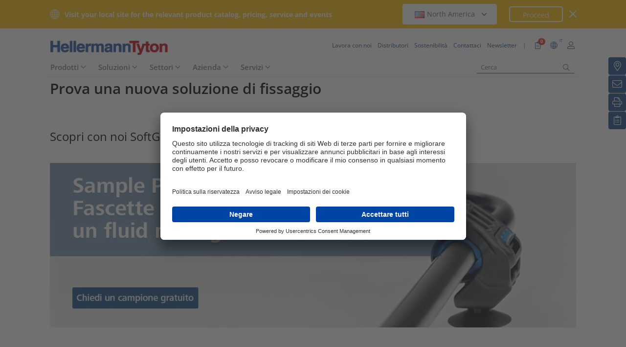

--- FILE ---
content_type: text/html;charset=UTF-8
request_url: https://www.hellermanntyton.it/soft-grip
body_size: 18932
content:
<!DOCTYPE html>
<html>
<html lang="it">
<head>
	<script nonce="7Tmx4N2FXt5feCYJBDpZ8tgn63sEx3T2NOgix/YLL0c=">
		var pageViewCount = sessionStorage.getItem("pageViews");
		if(pageViewCount === null) {
			sessionStorage.setItem("pageViews", "1");
		}
		else {
			var pageViewCount = parseInt(sessionStorage.getItem("pageViews"));
			pageViewCount++;
			sessionStorage.setItem("pageViews", pageViewCount);
		}
		
		var isInternalTraffic= 'false';
		
		var uiLanguage =  'IT';
		var uiCountry = 'IT';

		var dataLayer = [{
			'uiLanguage': uiLanguage,
			'uiCountry': uiCountry,
			'pageType':'Campaign Landing Page',
			'pageViews': sessionStorage.getItem("pageViews"),
			'isInternalTraffic': isInternalTraffic

			
			,'userType':'Electrician'
			
		}];
        // Wenn nicht vom Frontendtest aufgerufen
		
		function setSessionStorageIfNotEmpty(key, value) {
			if(value !== null && value !== '') { sessionStorage.setItem(key, value); }
		}
		setSessionStorageIfNotEmpty('uiLanguage', uiLanguage);
		setSessionStorageIfNotEmpty('uiCountry', uiCountry);
		let urlCampaignParam = new window.URLSearchParams(window.location.search).get('ht_cid');
		var cleanedParam = "";
		if (urlCampaignParam !== null) {
			cleanedParam = urlCampaignParam.replace(/[(){}\\"'Â´`;:\]\[!Â§$%=#]/g, "");
		}
		setSessionStorageIfNotEmpty('campaign', cleanedParam);
		</script>
<link rel="preconnect" href="https://privacy-proxy.usercentrics.eu">
		<link nonce="7Tmx4N2FXt5feCYJBDpZ8tgn63sEx3T2NOgix/YLL0c=" rel="preload" href="https://privacy-proxy.usercentrics.eu/3.3.14/uc-block.bundle.js" as="script" integrity="sha512-8yOEF1VHYt/ZIkaRZHT/JiXfA7GNkGlhQhR6AnYG7xR8HOPxAxIz/OGynPKSMseZVEXHXtbMGwxyUL/kL9Be/w=="
			  crossorigin="anonymous">
		<script nonce="7Tmx4N2FXt5feCYJBDpZ8tgn63sEx3T2NOgix/YLL0c=" id="usercentrics-cmp" src="https://app.usercentrics.eu/browser-ui/3.84.0/bundle.js" 
				data-settings-id="yUFZYECz5" async="async" integrity="sha512-6+k6n8gCpklCH5F/UnVA0gP2hNqleuN7cWXIP+UIdwhHYvl6UVcEP6cif7Rt/gwLDtKLAgAiMHSpe4ty43wiiA==" crossorigin="anonymous"></script>
		<script nonce="7Tmx4N2FXt5feCYJBDpZ8tgn63sEx3T2NOgix/YLL0c="  src="https://privacy-proxy.usercentrics.eu/3.3.14/uc-block.bundle.js"
				integrity="sha512-8yOEF1VHYt/ZIkaRZHT/JiXfA7GNkGlhQhR6AnYG7xR8HOPxAxIz/OGynPKSMseZVEXHXtbMGwxyUL/kL9Be/w==" crossorigin="anonymous"></script>
		<script nonce="7Tmx4N2FXt5feCYJBDpZ8tgn63sEx3T2NOgix/YLL0c=">
					uc.blockOnly([
						'BJz7qNsdj-7', // YouTube
						'S1pcEj_jZX', // Google Maps
						'ctDbl6j2y' // OnlyFy
					]);
					uc.blockElements({
						'BJz7qNsdj-7': '#UC_SDP_Videos', // Block Div
						'S1pcEj_jZX': '#UC_SDP_GoogleMap', // Block Div
						'ctDbl6j2y': '#psJobWidget' // Block Div
					})

					</script>
			<script nonce="7Tmx4N2FXt5feCYJBDpZ8tgn63sEx3T2NOgix/YLL0c=">
			window.addEventListener("RelevanceModule", function (event) {
				if (event.detail.event === "consent_status" && event.detail) {
					if (event.detail['Relevance Module'] === true) {
						document.cookie = "visitortracking=allowed"
					} else {
						document.cookie = "visitortracking= ; expires = Thu, 01 Jan 1970 00:00:00 GMT"
					}
				}
			});
		</script>
	<!-- Usercentrics -->

	<script nonce="7Tmx4N2FXt5feCYJBDpZ8tgn63sEx3T2NOgix/YLL0c=">
			(function (w, d, s, l, i) {
				w[l] = w[l] || [];
				w[l].push({
					'gtm.start':
						new Date().getTime(),
					event:'gtm.js'});
				var f = d.getElementsByTagName(s)[0],
					j = d.createElement(s),
					dl = l != 'dataLayer' ? '&l='+ l:'';
				j.async = true;
				j.src = 'https://www.googletagmanager.com/gtm.js?id=' + i + dl;
				var n = d.querySelector('[nonce]');
				n && j.setAttribute('nonce', n.nonce || n.getAttribute('nonce'));
				f.parentNode.insertBefore(j, f);
			})(window, document, 'script', 'dataLayer', 'GTM-5V4QNTL');
		</script>
	<script nonce="7Tmx4N2FXt5feCYJBDpZ8tgn63sEx3T2NOgix/YLL0c=">
		(function (w, d, s, l, i) {
			w[l] = w[l] || [];
			w[l].push({
				'gtm.start':
					new Date().getTime(),
				event: 'gtm.js'
			});
			var f = d.getElementsByTagName(s)[0],
				j = d.createElement(s), dl = l != 'dataLayer' ? '&amp;l=' + l : '';
			j.async = true;
			j.src = 'https://www.googletagmanager.com/gtm.js?id=' + i + dl;
			var n = d.querySelector('[nonce]');
			n && j.setAttribute('nonce', n.nonce || n.getAttribute('nonce'));
			f.parentNode.insertBefore(j, f);
		})(window, document, 'script', 'dataLayer', 'GTM-NCKSSCSB');
	</script>

<meta http-equiv="Content-Type" content="text/html;charset=utf-8"/>
	<meta property="og:image"
		  content="https://www.hellermanntyton.com/binaries/content/gallery/ht_global/homepage/open-graph-do-not-change/HellermannTyton_logo.jpg"/>
	<meta property="og:image:type" content="image/jpeg"/>

	<script nonce="7Tmx4N2FXt5feCYJBDpZ8tgn63sEx3T2NOgix/YLL0c=" type="text/javascript" src="/js/jquery.min.js"></script>
	<script nonce="7Tmx4N2FXt5feCYJBDpZ8tgn63sEx3T2NOgix/YLL0c=" type="text/javascript"
			src="/js/cookie.min.js?v=4.295.2" async="async"></script>
	<link rel="canonical" href="https://www.hellermanntyton.it/soft-grip"/>
<script data-usercentrics="Google Analytics" type="text/plain" nonce="7Tmx4N2FXt5feCYJBDpZ8tgn63sEx3T2NOgix/YLL0c=">
//<![CDATA[


        
//]]>
</script>
<script data-usercentrics="Yandex" type="text/plain" nonce="7Tmx4N2FXt5feCYJBDpZ8tgn63sEx3T2NOgix/YLL0c=">
//<![CDATA[


        
//]]>
</script>
<script data-usercentrics="Facebook Social Plugins" type="text/plain" nonce="7Tmx4N2FXt5feCYJBDpZ8tgn63sEx3T2NOgix/YLL0c=">
//<![CDATA[



        

        
//]]>
</script>
<link rel="stylesheet" href="/js/formcheck/theme/blue/formcheck.min.css" type="text/css"/>
<script src="/js/friendly-captcha/site.min.js" type="module" nonce="7Tmx4N2FXt5feCYJBDpZ8tgn63sEx3T2NOgix/YLL0c="></script>
<script src="/js/friendly-captcha/site.compat.min.js" nomodule="nomodule" nonce="7Tmx4N2FXt5feCYJBDpZ8tgn63sEx3T2NOgix/YLL0c="></script>
<script src="/js/eform.min.js?v=4.295.2" type="text/javascript" nonce="7Tmx4N2FXt5feCYJBDpZ8tgn63sEx3T2NOgix/YLL0c="></script>
<title>Soluzioni di fissaggio nel fluid management per i costruttori di veicoli</title>
<meta name="description" content="Soluzioni di fissaggio nel fluid management per ingegneri di veicoli
Ordina qui il Sample Pack."/>
<meta name="robots" content="noindex"/>
<link rel="stylesheet" href="/css/campaignlandingpage.min.css?v=4.295.2" type="text/css"/>
<meta property="og:image" id="sample-pack_solar04251_1280x720px.jpg" content="https://www.hellermanntyton.it/binaries/content/gallery/ht_global/competence-hubs/solar/solar-sample-pack/sample-pack_solar04251_1280x720px.jpg/sample-pack_solar04251_1280x720px.jpg/ht%3Amedium"/>
<meta property="og:image:type" content="image/jpeg"/>
<meta property="og:description" content="Soluzioni di fissaggio nel fluid management per ingegneri di veicoli Ordina qui il Sample Pack."/>
<meta property="og:title" content="Soluzioni di fissaggio nel fluid management per i costruttori di veicoli"/>
<style nonce="7Tmx4N2FXt5feCYJBDpZ8tgn63sEx3T2NOgix/YLL0c=">
/*<![CDATA[*/

		@font-face {
			font-family: 'Open Sans';
			src:
			url('/fonts/OpenSans-Bold.ttf') format('truetype'),
			url('/fonts/OpenSans-BoldItalic.ttf') format('truetype'),
			url('/fonts/OpenSans-ExtraBold.ttf') format('truetype'),
			url('/fonts/OpenSans-ExtraBoldItalic.ttf') format('truetype'),
			url('/fonts/OpenSans-Italic.ttf') format('truetype'),
			url('/fonts/OpenSans-Light.ttf') format('truetype'),
			url('/fonts/OpenSans-LightItalic.ttf') format('truetype'),
			url('/fonts/OpenSans-Medium.ttf') format('truetype'),
			url('/fonts/OpenSans-MediumItalic.ttf') format('truetype'),
			url('/fonts/OpenSans-Regular.ttf') format('truetype'),
			url('/fonts/OpenSans-SemiBold.ttf') format('truetype'),
			url('/fonts/OpenSans-SemiBoldItalic.ttf') format('truetype');
		}

		/* latin */
		@font-face {
			font-family: 'Open Sans';
			font-style: normal;
			font-weight: 300;
			font-stretch: 100%;
			font-display: swap;
			src: url('/fonts/memvYaGs126MiZpBA-UvWbX2vVnXBbObj2OVTS-muw.woff2') format('woff2');
			unicode-range: U+0000-00FF, U+0131, U+0152-0153, U+02BB-02BC, U+02C6, U+02DA, U+02DC, U+2000-206F, U+2074, U+20AC, U+2122, U+2191, U+2193, U+2212, U+2215, U+FEFF, U+FFFD;
		}
		@font-face {
			font-family: 'Open Sans';
			font-style: normal;
			font-weight: 400;
			font-stretch: 100%;
			font-display: swap;
			src: url('/fonts/memvYaGs126MiZpBA-UvWbX2vVnXBbObj2OVTS-muw.woff2') format('woff2');
			unicode-range: U+0000-00FF, U+0131, U+0152-0153, U+02BB-02BC, U+02C6, U+02DA, U+02DC, U+2000-206F, U+2074, U+20AC, U+2122, U+2191, U+2193, U+2212, U+2215, U+FEFF, U+FFFD;
		}
		@font-face {
			font-family: 'Open Sans';
			font-style: normal;
			font-weight: 600;
			font-stretch: 100%;
			font-display: swap;
			src: url('/fonts/memvYaGs126MiZpBA-UvWbX2vVnXBbObj2OVTS-muw.woff2') format('woff2');
			unicode-range: U+0000-00FF, U+0131, U+0152-0153, U+02BB-02BC, U+02C6, U+02DA, U+02DC, U+2000-206F, U+2074, U+20AC, U+2122, U+2191, U+2193, U+2212, U+2215, U+FEFF, U+FFFD;
		}
		@font-face {
			font-family: 'Open Sans';
			font-style: normal;
			font-weight: 700;
			font-stretch: 100%;
			font-display: swap;
			src: url('/fonts/memvYaGs126MiZpBA-UvWbX2vVnXBbObj2OVTS-muw.woff2') format('woff2');
			unicode-range: U+0000-00FF, U+0131, U+0152-0153, U+02BB-02BC, U+02C6, U+02DA, U+02DC, U+2000-206F, U+2074, U+20AC, U+2122, U+2191, U+2193, U+2212, U+2215, U+FEFF, U+FFFD;
		}

		@font-face {
			font-family: 'Open Sans';
			font-style: normal;
			font-weight: 800;
			font-stretch: 100%;
			font-display: swap;
			src: url('/fonts/memvYaGs126MiZpBA-UvWbX2vVnXBbObj2OVTS-muw.woff2') format('woff2');
			unicode-range: U+0000-00FF, U+0131, U+0152-0153, U+02BB-02BC, U+02C6, U+02DA, U+02DC, U+2000-206F, U+2074, U+20AC, U+2122, U+2191, U+2193, U+2212, U+2215, U+FEFF, U+FFFD;
		}

		@font-face {
			font-family: 'Open Sans';
			font-style: italic;
			font-weight: 300;
			font-stretch: 100%;
			font-display: swap;
			src: url('/fonts/memvYaGs126MiZpBA-UvWbX2vVnXBbObj2OVTS-muw.woff2') format('woff2');
			unicode-range: U+0000-00FF, U+0131, U+0152-0153, U+02BB-02BC, U+02C6, U+02DA, U+02DC, U+2000-206F, U+2074, U+20AC, U+2122, U+2191, U+2193, U+2212, U+2215, U+FEFF, U+FFFD;
		}
		@font-face {
			font-family: 'Open Sans';
			font-style: italic;
			font-weight: 400;
			font-stretch: 100%;
			font-display: swap;
			src: url('/fonts/memvYaGs126MiZpBA-UvWbX2vVnXBbObj2OVTS-muw.woff2') format('woff2');
			unicode-range: U+0000-00FF, U+0131, U+0152-0153, U+02BB-02BC, U+02C6, U+02DA, U+02DC, U+2000-206F, U+2074, U+20AC, U+2122, U+2191, U+2193, U+2212, U+2215, U+FEFF, U+FFFD;
		}
		@font-face {
			font-family: 'Open Sans';
			font-style: italic;
			font-weight: 600;
			font-stretch: 100%;
			font-display: swap;
			src: url('/fonts/memvYaGs126MiZpBA-UvWbX2vVnXBbObj2OVTS-muw.woff2') format('woff2');
			unicode-range: U+0000-00FF, U+0131, U+0152-0153, U+02BB-02BC, U+02C6, U+02DA, U+02DC, U+2000-206F, U+2074, U+20AC, U+2122, U+2191, U+2193, U+2212, U+2215, U+FEFF, U+FFFD;
		}
		@font-face {
			font-family: 'Open Sans';
			font-style: italic;
			font-weight: 700;
			font-stretch: 100%;
			font-display: swap;
			src: url('/fonts/memvYaGs126MiZpBA-UvWbX2vVnXBbObj2OVTS-muw.woff2') format('woff2');
			unicode-range: U+0000-00FF, U+0131, U+0152-0153, U+02BB-02BC, U+02C6, U+02DA, U+02DC, U+2000-206F, U+2074, U+20AC, U+2122, U+2191, U+2193, U+2212, U+2215, U+FEFF, U+FFFD;
		}

		@font-face {
			font-family: 'Open Sans';
			font-style: italic;
			font-weight: 800;
			font-stretch: 100%;
			font-display: swap;
			src: url('/fonts/memvYaGs126MiZpBA-UvWbX2vVnXBbObj2OVTS-muw.woff2') format('woff2');
			unicode-range: U+0000-00FF, U+0131, U+0152-0153, U+02BB-02BC, U+02C6, U+02DA, U+02DC, U+2000-206F, U+2074, U+20AC, U+2122, U+2191, U+2193, U+2212, U+2215, U+FEFF, U+FFFD;
		}

		/* latin-ext */
		@font-face {
			font-family: 'Open Sans';
			font-style: normal;
			font-weight: 300;
			font-stretch: 100%;
			font-display: swap;
			src: url('/fonts/memvYaGs126MiZpBA-UvWbX2vVnXBbObj2OVTSGmu1aB.woff2') format('woff2');
			unicode-range: U+0100-024F, U+0259, U+1E00-1EFF, U+2020, U+20A0-20AB, U+20AD-20CF, U+2113, U+2C60-2C7F, U+A720-A7FF;
		}
		@font-face {
			font-family: 'Open Sans';
			font-style: normal;
			font-weight: 400;
			font-stretch: 100%;
			font-display: swap;
			src: url('/fonts/memvYaGs126MiZpBA-UvWbX2vVnXBbObj2OVTSGmu1aB.woff2') format('woff2');
			unicode-range: U+0100-024F, U+0259, U+1E00-1EFF, U+2020, U+20A0-20AB, U+20AD-20CF, U+2113, U+2C60-2C7F, U+A720-A7FF;
		}
		@font-face {
			font-family: 'Open Sans';
			font-style: normal;
			font-weight: 600;
			font-stretch: 100%;
			font-display: swap;
			src: url('/fonts/memvYaGs126MiZpBA-UvWbX2vVnXBbObj2OVTSGmu1aB.woff2') format('woff2');
			unicode-range: U+0100-024F, U+0259, U+1E00-1EFF, U+2020, U+20A0-20AB, U+20AD-20CF, U+2113, U+2C60-2C7F, U+A720-A7FF;
		}
		@font-face {
			font-family: 'Open Sans';
			font-style: normal;
			font-weight: 700;
			font-stretch: 100%;
			font-display: swap;
			src: url('/fonts/memvYaGs126MiZpBA-UvWbX2vVnXBbObj2OVTSGmu1aB.woff2') format('woff2');
			unicode-range: U+0100-024F, U+0259, U+1E00-1EFF, U+2020, U+20A0-20AB, U+20AD-20CF, U+2113, U+2C60-2C7F, U+A720-A7FF;
		}

		@font-face {
			font-family: 'Open Sans';
			font-style: normal;
			font-weight: 800;
			font-stretch: 100%;
			font-display: swap;
			src: url('/fonts/memvYaGs126MiZpBA-UvWbX2vVnXBbObj2OVTSGmu1aB.woff2') format('woff2');
			unicode-range: U+0100-024F, U+0259, U+1E00-1EFF, U+2020, U+20A0-20AB, U+20AD-20CF, U+2113, U+2C60-2C7F, U+A720-A7FF;
		}

		@font-face {
			font-family: 'Open Sans';
			font-style: italic;
			font-weight: 300;
			font-stretch: 100%;
			font-display: swap;
			src: url('/fonts/memtYaGs126MiZpBA-UFUIcVXSCEkx2cmqvXlWqWt06F15M.woff2') format('woff2');
			unicode-range: U+0100-024F, U+0259, U+1E00-1EFF, U+2020, U+20A0-20AB, U+20AD-20CF, U+2113, U+2C60-2C7F, U+A720-A7FF;
		}
		@font-face {
			font-family: 'Open Sans';
			font-style: italic;
			font-weight: 400;
			font-stretch: 100%;
			font-display: swap;
			src: url('/fonts/memtYaGs126MiZpBA-UFUIcVXSCEkx2cmqvXlWqWt06F15M.woff2') format('woff2');
			unicode-range: U+0100-024F, U+0259, U+1E00-1EFF, U+2020, U+20A0-20AB, U+20AD-20CF, U+2113, U+2C60-2C7F, U+A720-A7FF;
		}
		@font-face {
			font-family: 'Open Sans';
			font-style: italic;
			font-weight: 600;
			font-stretch: 100%;
			font-display: swap;
			src: url('/fonts/memtYaGs126MiZpBA-UFUIcVXSCEkx2cmqvXlWqWt06F15M.woff2') format('woff2');
			unicode-range: U+0100-024F, U+0259, U+1E00-1EFF, U+2020, U+20A0-20AB, U+20AD-20CF, U+2113, U+2C60-2C7F, U+A720-A7FF;
		}
		@font-face {
			font-family: 'Open Sans';
			font-style: italic;
			font-weight: 700;
			font-stretch: 100%;
			font-display: swap;
			src: url('/fonts/memtYaGs126MiZpBA-UFUIcVXSCEkx2cmqvXlWqWt06F15M.woff2') format('woff2');
			unicode-range: U+0100-024F, U+0259, U+1E00-1EFF, U+2020, U+20A0-20AB, U+20AD-20CF, U+2113, U+2C60-2C7F, U+A720-A7FF;
		}

		@font-face {
			font-family: 'Open Sans';
			font-style: italic;
			font-weight: 800;
			font-stretch: 100%;
			font-display: swap;
			src: url('/fonts/memtYaGs126MiZpBA-UFUIcVXSCEkx2cmqvXlWqWt06F15M.woff2') format('woff2');
			unicode-range: U+0100-024F, U+0259, U+1E00-1EFF, U+2020, U+20A0-20AB, U+20AD-20CF, U+2113, U+2C60-2C7F, U+A720-A7FF;
		}


		/* cyrillic */

		@font-face {
			font-family: 'Open Sans';
			font-style: normal;
			font-weight: 300;
			font-stretch: 100%;
			font-display: swap;
			src: url('/fonts/memvYaGs126MiZpBA-UvWbX2vVnXBbObj2OVTSumu1aB.woff2') format('woff2');
			unicode-range: U+0301, U+0400-045F, U+0490-0491, U+04B0-04B1, U+2116;
		}
		@font-face {
			font-family: 'Open Sans';
			font-style: normal;
			font-weight: 400;
			font-stretch: 100%;
			font-display: swap;
			src: url('/fonts/memvYaGs126MiZpBA-UvWbX2vVnXBbObj2OVTSumu1aB.woff2') format('woff2');
			unicode-range: U+0301, U+0400-045F, U+0490-0491, U+04B0-04B1, U+2116;
		}
		@font-face {
			font-family: 'Open Sans';
			font-style: normal;
			font-weight: 600;
			font-stretch: 100%;
			font-display: swap;
			src: url('/fonts/memvYaGs126MiZpBA-UvWbX2vVnXBbObj2OVTSumu1aB.woff2') format('woff2');
			unicode-range: U+0301, U+0400-045F, U+0490-0491, U+04B0-04B1, U+2116;
		}
		@font-face {
			font-family: 'Open Sans';
			font-style: normal;
			font-weight: 700;
			font-stretch: 100%;
			font-display: swap;
			src: url('/fonts/memvYaGs126MiZpBA-UvWbX2vVnXBbObj2OVTSumu1aB.woff2') format('woff2');
			unicode-range: U+0301, U+0400-045F, U+0490-0491, U+04B0-04B1, U+2116;
		}
		@font-face {
			font-family: 'Open Sans';
			font-style: normal;
			font-weight: 800;
			font-stretch: 100%;
			font-display: swap;
			src: url('/fonts/memvYaGs126MiZpBA-UvWbX2vVnXBbObj2OVTSumu1aB.woff2') format('woff2');
			unicode-range: U+0301, U+0400-045F, U+0490-0491, U+04B0-04B1, U+2116;
		}

		@font-face {
			font-family: 'Open Sans';
			font-style: italic;
			font-weight: 300;
			font-stretch: 100%;
			font-display: swap;
			src: url('/fonts/memvYaGs126MiZpBA-UvWbX2vVnXBbObj2OVTSumu1aB.woff2') format('woff2');
			unicode-range: U+0301, U+0400-045F, U+0490-0491, U+04B0-04B1, U+2116;
		}
		@font-face {
			font-family: 'Open Sans';
			font-style: italic;
			font-weight: 400;
			font-stretch: 100%;
			font-display: swap;
			src: url('/fonts/memvYaGs126MiZpBA-UvWbX2vVnXBbObj2OVTSumu1aB.woff2') format('woff2');
			unicode-range: U+0301, U+0400-045F, U+0490-0491, U+04B0-04B1, U+2116;
		}
		@font-face {
			font-family: 'Open Sans';
			font-style: italic;
			font-weight: 600;
			font-stretch: 100%;
			font-display: swap;
			src: url('/fonts/memvYaGs126MiZpBA-UvWbX2vVnXBbObj2OVTSumu1aB.woff2') format('woff2');
			unicode-range: U+0301, U+0400-045F, U+0490-0491, U+04B0-04B1, U+2116;
		}
		@font-face {
			font-family: 'Open Sans';
			font-style: italic;
			font-weight: 700;
			font-stretch: 100%;
			font-display: swap;
			src: url('/fonts/memvYaGs126MiZpBA-UvWbX2vVnXBbObj2OVTSumu1aB.woff2') format('woff2');
			unicode-range: U+0301, U+0400-045F, U+0490-0491, U+04B0-04B1, U+2116;
		}
		@font-face {
			font-family: 'Open Sans';
			font-style: italic;
			font-weight: 800;
			font-stretch: 100%;
			font-display: swap;
			src: url('/fonts/memvYaGs126MiZpBA-UvWbX2vVnXBbObj2OVTSumu1aB.woff2') format('woff2');
			unicode-range: U+0301, U+0400-045F, U+0490-0491, U+04B0-04B1, U+2116;
		}

	
/*]]>*/
</style>
<link rel="stylesheet" href="/css/main.min.css?v=4.295.2" type="text/css"/>
	<link rel="stylesheet" href="/emos/slider-emo/fwemo_industries.css?v=4.295.2"
		  type="text/css"/>
	<meta name="viewport" content="width=device-width, initial-scale=1.0"/>

	<meta http-equiv="X-UA-Compatible" content="IE=Edge">

	<link rel="icon" type="image/png" href="/favicon.png" sizes="64x64"/>
	<link rel="shortcut icon" type="image/x-icon" href="/favicon.ico" sizes="32x32"/>

	<link href="https://www.hellermanntyton.com/shared/fontawesome/fonts/font-awesome-pro-all.min.css" rel="stylesheet"
		  integrity="sha384-UOQtRpanJqC5lOrI4Z83QQWCLYvGNg4DTSG8rIQJDabrocsgTZE+0EMgitKnYqEF" crossorigin="anonymous"/>
	<link href="https://www.hellermanntyton.com/shared/fontawesome/fonts/font-awesome.min.css" rel="stylesheet"
		  integrity="sha384-wvfXpqpZZVQGK6TAh5PVlGOfQNHSoD2xbE+QkPxCAFlNEevoEH3Sl0sibVcOQVnN" crossorigin="anonymous"/>


	<script nonce="7Tmx4N2FXt5feCYJBDpZ8tgn63sEx3T2NOgix/YLL0c=" type="application/ld+json">
		{
		   "@context": "http://schema.org",
		   "@type": "WebSite",
		   "url": "https://www.hellermanntyton.it/",
		   "potentialAction": {
			 "@type": "SearchAction",
			 "target": "https://www.hellermanntyton.it/prodotti/search?query={search_term_string}",
			 "query-input": "required name=search_term_string"
		   }
		}
	</script>
</head>

<body>
<noscript><iframe src="https://www.googletagmanager.com/ns.html?id=GTM-5V4QNTL"
                          height="0" width="0" style="display:none;visibility:hidden"></iframe>
        </noscript>
        <noscript><iframe src="https://www.googletagmanager.com/ns.html?id=GTM-NCKSSCSB"
					  height="0" width="0" style="display:none;visibility:hidden"></iframe>
	</noscript>
	<span id="frontend-test-gtm" style="display: none;">
    <span>true</span>
    <span>GTM-NVBBLSR</span>
    <span>GTM-5V4QNTL</span>
</span>
<header class="container-fluid position-fixed top-0 zindex">

	<div class="country-switcher-bar d-flex align-items-center justify-content-center bg-warning p-2">
		<div class="content-container d-flex justify-content-between align-items-center">
			<div class="d-none d-sm-flex align-items-center">
				<img src='https://www.hellermanntyton.it/images/icons/globe.svg' class="globe-icon" alt="Hellermanntyton">
				<span class="country-notification-text">Visit your local site for the relevant product catalog, pricing, service and events</span>
			</div>
			<div class="country-dropdown-buttons d-flex align-items-center">
				<div class="dropdown">
					<button class="btn countrydropdown-toggle" type="button" id="countryDropdown" data-bs-toggle="dropdown" aria-expanded="false">
						<img src="https://www.hellermanntyton.com/binaries/content/gallery/ht/about-us/flags/us_us.png" class="img-flag" alt="Flag North America">North America
							<i class="fas fa-chevron-down"></i>
						<i class="fas fa-chevron-up" style="display: none;"></i>
					</button>
					<ul class="dropdown-menu countryswitch-dropdown" aria-labelledby="countryDropdown">
						<li><a class="dropdown-item" href="https://www.hellermanntyton.com/ar">
								<img src="https://www.hellermanntyton.com/binaries/content/gallery/ht/about-us/flags/ar_ar.png" class="img-flag" alt="Flag Argentina">Argentina</a></li>
						<li><a class="dropdown-item" href="https://www.hellermanntyton.com/au">
								<img src="https://www.hellermanntyton.com/binaries/content/gallery/ht/about-us/flags/au_au.png" class="img-flag" alt="Flag Australia">Australia</a></li>
						<li><a class="dropdown-item" href="https://www.hellermanntyton.com.br">
								<img src="https://www.hellermanntyton.com/binaries/content/gallery/ht/about-us/flags/br_br.png" class="img-flag" alt="Flag Brazil">Brazil</a></li>
						<li><a class="dropdown-item" href="https://www.hellermanntyton.com/bg">
								<img src="https://www.hellermanntyton.com/binaries/content/gallery/ht/about-us/flags/bg.png" class="img-flag" alt="Flag Bulgaria">Bulgaria</a></li>
						<li><a class="dropdown-item" href="https://www.hellermanntyton.com/cn">
								<img src="https://www.hellermanntyton.com/binaries/content/gallery/ht/about-us/flags/cn_cn.png" class="img-flag" alt="Flag China">China</a></li>
						<li><a class="dropdown-item" href="https://www.hellermanntyton.com/cz">
								<img src="https://www.hellermanntyton.com/binaries/content/gallery/ht/about-us/flags/cz_cz.png" class="img-flag" alt="Flag Czech Republic">Czech Republic</a></li>
						<li><a class="dropdown-item" href="https://www.hellermanntyton.com/dk">
								<img src="https://www.hellermanntyton.com/binaries/content/gallery/ht/about-us/flags/dk_dk.png" class="img-flag" alt="Flag Denmark">Denmark</a></li>
						<li><a class="dropdown-item" href="https://www.hellermanntyton.fi">
								<img src="https://www.hellermanntyton.com/binaries/content/gallery/ht/about-us/flags/fi_fi.png" class="img-flag" alt="Flag Finland">Finland</a></li>
						<li><a class="dropdown-item" href="https://www.hellermanntyton.fr">
								<img src="https://www.hellermanntyton.com/binaries/content/gallery/ht/about-us/flags/fr_fr.png" class="img-flag" alt="Flag France">France</a></li>
						<li><a class="dropdown-item" href="https://www.hellermanntyton.de">
								<img src="https://www.hellermanntyton.com/binaries/content/gallery/ht/about-us/flags/de_de.png" class="img-flag" alt="Flag Germany">Germany</a></li>
						<li><a class="dropdown-item" href="https://www.hellermanntyton.com/hu">
								<img src="https://www.hellermanntyton.com/binaries/content/gallery/ht/about-us/flags/hu_hu.png" class="img-flag" alt="Flag Hungary">Hungary</a></li>
						<li><a class="dropdown-item" href="https://www.hellermanntyton.com/in">
								<img src="https://www.hellermanntyton.com/binaries/content/gallery/ht/about-us/flags/in_in.png" class="img-flag" alt="Flag India">India</a></li>
						<li><a class="dropdown-item" href="https://www.hellermanntyton.it">
								<img src="https://www.hellermanntyton.com/binaries/content/gallery/ht/about-us/flags/it_it.png" class="img-flag" alt="Flag Italy">Italy</a></li>
						<li><a class="dropdown-item" href="https://www.hellermanntyton.nl">
								<img src="https://www.hellermanntyton.com/binaries/content/gallery/ht/about-us/flags/nl_nl.png" class="img-flag" alt="Flag Netherlands">Netherlands</a></li>
						<li><a class="dropdown-item" href="https://www.hellermanntyton.us">
								<img src="https://www.hellermanntyton.com/binaries/content/gallery/ht/about-us/flags/us_us.png" class="img-flag" alt="Flag North America">North America</a></li>
						<li><a class="dropdown-item" href="https://www.hellermanntyton.no">
								<img src="https://www.hellermanntyton.com/binaries/content/gallery/ht/about-us/flags/no_no.png" class="img-flag" alt="Flag Norway">Norway</a></li>
						<li><a class="dropdown-item" href="https://www.hellermanntyton.pl">
								<img src="https://www.hellermanntyton.com/binaries/content/gallery/ht/about-us/flags/pl_pl.png" class="img-flag" alt="Flag Poland">Poland</a></li>
						<li><a class="dropdown-item" href="https://www.hellermanntyton.com/pt">
								<img src="https://www.hellermanntyton.com/binaries/content/gallery/ht/about-us/flags/pt.png" class="img-flag" alt="Flag Portugal">Portugal</a></li>
						<li><a class="dropdown-item" href="https://www.hellermanntyton.com/ro">
								<img src="https://www.hellermanntyton.com/binaries/content/gallery/ht/about-us/flags/ro_ro.png" class="img-flag" alt="Flag Romania">Romania</a></li>
						<li><a class="dropdown-item" href="https://www.hellermanntyton.ru">
								<img src="https://www.hellermanntyton.com/binaries/content/gallery/ht/about-us/flags/ru_ru.png" class="img-flag" alt="Flag Russia">Russia</a></li>
						<li><a class="dropdown-item" href="https://www.hellermanntyton.com/sg">
								<img src="https://www.hellermanntyton.com/binaries/content/gallery/ht/about-us/flags/sg_sg.png" class="img-flag" alt="Flag Singapore">Singapore</a></li>
						<li><a class="dropdown-item" href="https://www.hellermanntyton.com/si">
								<img src="https://www.hellermanntyton.com/binaries/content/gallery/ht/about-us/flags/si_si.png" class="img-flag" alt="Flag Slovenia">Slovenia</a></li>
						<li><a class="dropdown-item" href="https://www.hellermanntyton.co.za">
								<img src="https://www.hellermanntyton.com/binaries/content/gallery/ht/about-us/flags/za_za.png" class="img-flag" alt="Flag South Africa">South Africa</a></li>
						<li><a class="dropdown-item" href="https://www.hellermanntyton.com/kr">
								<img src="https://www.hellermanntyton.com/binaries/content/gallery/ht/about-us/flags/kr_kr.png" class="img-flag" alt="Flag South Korea">South Korea</a></li>
						<li><a class="dropdown-item" href="https://www.hellermanntyton.es">
								<img src="https://www.hellermanntyton.com/binaries/content/gallery/ht/about-us/flags/es_es.png" class="img-flag" alt="Flag Spain">Spain</a></li>
						<li><a class="dropdown-item" href="https://www.hellermanntyton.se">
								<img src="https://www.hellermanntyton.com/binaries/content/gallery/ht/about-us/flags/se_se.png" class="img-flag" alt="Flag Sweden">Sweden</a></li>
						<li><a class="dropdown-item" href="https://www.hellermanntyton.ch">
								<img src="https://www.hellermanntyton.com/binaries/content/gallery/ht/about-us/flags/ch.png" class="img-flag" alt="Flag Switzerland">Switzerland</a></li>
						<li><a class="dropdown-item" href="https://www.hellermanntyton.com/tr">
								<img src="https://www.hellermanntyton.com/binaries/content/gallery/ht/about-us/flags/tr.png" class="img-flag" alt="Flag Türkiye">Türkiye</a></li>
						<li><a class="dropdown-item" href="https://www.hellermanntyton.com/ae">
								<img src="https://www.hellermanntyton.com/binaries/content/gallery/ht/about-us/flags/ae_ae.png" class="img-flag" alt="Flag United Arab Emirates">United Arab Emirates</a></li>
						<li><a class="dropdown-item" href="https://www.hellermanntyton.co.uk">
								<img src="https://www.hellermanntyton.com/binaries/content/gallery/ht/about-us/flags/en_gb.png" class="img-flag" alt="Flag United Kingdom">United Kingdom</a></li>
						</ul>
				</div>
				<div class="d-flex align-items-center">
					<a href="https://www.hellermanntyton.us" class="btn btn-dark btn-proceed d-none d-sm-block">
						Proceed</a>
					<a href="https://www.hellermanntyton.us" class="btn btn-dark btn-proceed-checkmark btn-checkmark d-block d-sm-none">
						<i class="fas fa-check"></i>
					</a>
					<button class="btn-close btn-close-white countryswitch-close-icon"></button>
				</div>
			</div>
		</div>
	</div>
	<script nonce="7Tmx4N2FXt5feCYJBDpZ8tgn63sEx3T2NOgix/YLL0c=">
		function hideCountrySwitcher() {
			var date = new Date();
			date.setTime(date.getTime() + (14 * 24 * 60 * 60 * 1000));
			document.cookie = "hideCountrySwitcher=true; expires=" + date.toUTCString() + "; path=/";
			$(".country-switcher-bar").attr("style", "display: none !important;");
			$('body').css('padding-top', '100px');
			$('.main-header').css('top', '0px');
			if ($('header').hasClass('engineer')) {
				$('header').removeClass('countrySwitcher');
			}
		}

		$("#countryDropdown").on('show.bs.dropdown', function () {
			$(".fa-chevron-down").toggle()
		});

		$("#countryDropdown").on('hide.bs.dropdown', function () {
			$(".fa-chevron-down").toggle()
		});

		function adjustStylesForCountrySwitcher() {
			if ($('header').hasClass('engineer')) {
				$('header').addClass('countrySwitcher');
			}
			$('body').css('padding-top', '158px');
			$('.main-header').css('top', '58px');
		}

		$(document).ready(function() {
			adjustStylesForCountrySwitcher();
			$('.countryswitch-close-icon').on('click', function () {
				hideCountrySwitcher()
			})
		});
	</script>
<div class="container main-header position-absolute">
	<span class="todaysdate printShow">18/01/2026</span>

	<div class="logo">
		<div>
	<a href="https://www.hellermanntyton.it/">
		<img height="30px" width="235px" src='https://www.hellermanntyton.it/images/ht_logo.png' alt="HellermannTyton">
	</a>
</div>
</div>

	<div class="header-search">
		<button id="searchButton" type="button" class="btn btn-clean">
	<i class="fa fa-search"></i>
</button>

<form class="search" action="/prodotti/search">
	<input pattern=".{3,}" required type="search" class="form-control" id="productSearch" name="query" title="Cerca"
		   autocomplete="off" placeholder="Cerca">
	<span class="glyphicon glyphicon form-control-feedback " aria-hidden="true" style="color:#144a86;"></span>
	<input type="hidden" name="cat" value="">

	<button type="submit" class="form-control-feedback button-search">
		<i class="fal fa-search" style="color: #144a86;"></i>
	</button>
</form>

<script nonce="7Tmx4N2FXt5feCYJBDpZ8tgn63sEx3T2NOgix/YLL0c=" type="text/javascript">
	var rootUrl = "/";
	if (rootUrl === "") {
		rootUrl = "";
	}
	let re = /\/[a-z][a-z]/;
	if (rootUrl.match(re) != null && !rootUrl.endsWith("/site/")) {
		rootUrl += "/";
	}
</script>
</div>

	<button type="button" class="btn menu-burger">
		<i class="fal fa-times close-menu"></i>
		<i class="fa fa-bars open-menu">
		<span class="bubble-badge watchlist-product-count hidden"
			  data-watchlist-product-count="0">0</span>
		</i>
	</button>

	<nav class="header-nav">
		<div class="nav-tools ">
			<ul>
	<li>
			<a class="top-navi-watchlist" href='/watchlist' title='La mia watchlist'>
				<i class="fal fa-clipboard-list"></i>
				<span class="bubble-badge watchlist-product-count" data-watchlist-product-count="0">0</span>
			</a>
		</li>
	<li>
			<a class="top-navi-find-us position-relative" href='/azienda/nel-mondo' title='Global Home'>
				<img src='https://www.hellermanntyton.it/images/icons/globe.svg' alt='Global Home'>
				<p class="position-absolute top-0 start-100 translate-middle uiCountryCornerID">IT</p>
			</a>
		</li>
	<li class="share-icon">
			<a class="showShareDialog" href='#' title='Condividi'>
				<i class="fal fa-share-alt st_sharethis_custom"></i>
			</a>
		</li>
	<li>
				<a class="account-link top-navi-login" href="https://www.hellermanntyton.it/account/gotologin" title='Login'>
					<i class="ajax-login fal fa-user-alt"></i>
				</a>
			</li>
		</ul>
</div>

		<div class="nav-shortcuts">
			<nav aria-label="Main navigation">
	<ul>
	<li>
				<a class="top-navi-career" href='/carriera'>
					<span>Lavora con noi</span>
				</a>
			</li>
		<li>
				<a class="top-navi-distributors" href='/distributori'>
					<span>Distributori</span>
				</a>
			</li>
		<li>
				<a class="top-navi-sustainability" href='/competence-hubs/sustainability'>
					<span>Sostenibilità</span>
				</a>
			</li>
		<li>
					<a class="top-navi-contact" href='/contattaci'>
						<span>Contattaci</span>
					</a>
				</li>
			<li>
				<a class="top-navi-newsletter" href='/newsletter'>
					<span>Newsletter</span>
				</a>
			</li>
		</ul>
</nav>
</div>

		<div class="nav-main" data-hj-ignore-attributes>
			<ul class="text-navi">
        <li class="ht-dropdown" data-ref='menu_products'>
              <a href="/prodotti" class="ga_mainmenu_item"
						   aria-haspopup="true">Prodotti</a>
                    <ul class="first-menu">
                    <li class="">
                                    <a class="ga_mainmenu_item" href="/prodotti/prodotti-in-evidenza">Prodotti in evidenza</a>
                                    </li>
                            <li class="">
                                    <a class="ga_mainmenu_item" href="/prodotti">Linee prodotto</a>
                                    </li>
                            <li class="hasSubmenu">
                                                <a class="ga_mainmenu_item" href="/prodotti/fascette-di-cablaggio-e-sistemi-di-fissaggio">
													<span class="ga_mainmenu_item name">Fascette di cablaggio e sistemi di fissaggio</span>
                                                </a>
												<ul class="submenu">
                                                    <li>
																<a class="ga_mainmenu_subitem" href="/prodotti/fascette-di-cablaggio-a-dentatura-interna">
																	<span class="ga_mainmenu_subitem name">Fascette di cablaggio a dentatura interna</span>
																</a>
                                                            </li>
                                                        <li>
																<a class="ga_mainmenu_subitem" href="/prodotti/fascette-di-cablaggio-a-dentatura-esterna">
																	<span class="ga_mainmenu_subitem name">Fascette di cablaggio a dentatura esterna</span>
																</a>
                                                            </li>
                                                        <li>
																<a class="ga_mainmenu_subitem" href="/prodotti/fascette-di-cablaggio-senza-dentatura">
																	<span class="ga_mainmenu_subitem name">Fascette di cablaggio senza dentatura</span>
																</a>
                                                            </li>
                                                        <li>
																<a class="ga_mainmenu_subitem" href="/prodotti/fascette-di-cablaggio-riapribili">
																	<span class="ga_mainmenu_subitem name">Fascette di cablaggio riapribili</span>
																</a>
                                                            </li>
                                                        <li>
																<a class="ga_mainmenu_subitem" href="/prodotti/fascette-di-cablaggio-in-acciaio-inox">
																	<span class="ga_mainmenu_subitem name">Fascette di cablaggio in acciaio inox</span>
																</a>
                                                            </li>
                                                        <li>
																<a class="ga_mainmenu_subitem" href="/prodotti/fascette-di-fissaggio">
																	<span class="ga_mainmenu_subitem name">Fascette di fissaggio</span>
																</a>
                                                            </li>
                                                        <li>
																<a class="ga_mainmenu_subitem" href="/prodotti/basette">
																	<span class="ga_mainmenu_subitem name">Basette</span>
																</a>
                                                            </li>
                                                        <li>
																<a class="ga_mainmenu_subitem" href="/prodotti/elementi-di-fissaggio">
																	<span class="ga_mainmenu_subitem name">Elementi di fissaggio</span>
																</a>
                                                            </li>
                                                        <li>
																<a class="ga_mainmenu_subitem" href="/prodotti/clip-e-bloccacavi">
																	<span class="ga_mainmenu_subitem name">Clip e bloccacavi</span>
																</a>
                                                            </li>
                                                        </ul>
												</li>
                                        <li class="hasSubmenu">
                                                <a class="ga_mainmenu_item" href="/prodotti/prodotti-per-lisolamento">
													<span class="ga_mainmenu_item name">Prodotti per l‘isolamento</span>
                                                </a>
												<ul class="submenu">
                                                    <li>
																<a class="ga_mainmenu_subitem" href="/prodotti/guaine-termorestringenti">
																	<span class="ga_mainmenu_subitem name">Guaine termorestringenti</span>
																</a>
                                                            </li>
                                                        <li>
																<a class="ga_mainmenu_subitem" href="/prodotti/preformati-termorestringenti">
																	<span class="ga_mainmenu_subitem name">Preformati termorestringenti</span>
																</a>
                                                            </li>
                                                        <li>
																<a class="ga_mainmenu_subitem" href="/prodotti/guaine-non-termorestringenti">
																	<span class="ga_mainmenu_subitem name">Guaine non termorestringenti</span>
																</a>
                                                            </li>
                                                        </ul>
												</li>
                                        <li class="hasSubmenu">
                                                <a class="ga_mainmenu_item" href="/prodotti/sistemi-di-protezione-cavi">
													<span class="ga_mainmenu_item name">Sistemi di protezione cavi</span>
                                                </a>
												<ul class="submenu">
                                                    <li>
																<a class="ga_mainmenu_subitem" href="/prodotti/helaguard-guaine-in-plastica">
																	<span class="ga_mainmenu_subitem name">HelaGuard guaine in plastica</span>
																</a>
                                                            </li>
                                                        <li>
																<a class="ga_mainmenu_subitem" href="/prodotti/helaguard-guaine-in-metallo">
																	<span class="ga_mainmenu_subitem name">HelaGuard guaine in metallo</span>
																</a>
                                                            </li>
                                                        <li>
																<a class="ga_mainmenu_subitem" href="/prodotti/helaguard-guaine-con-spirale-di-rinforzo">
																	<span class="ga_mainmenu_subitem name">HelaGuard guaine con spirale di rinforzo</span>
																</a>
                                                            </li>
                                                        <li>
																<a class="ga_mainmenu_subitem" href="/prodotti/accessori-per-guaine">
																	<span class="ga_mainmenu_subitem name">Accessori per guaine</span>
																</a>
                                                            </li>
                                                        <li>
																<a class="ga_mainmenu_subitem" href="/prodotti/canaline-e-spirali-di-protezione">
																	<span class="ga_mainmenu_subitem name">Canaline e spirali di protezione</span>
																</a>
                                                            </li>
                                                        <li>
																<a class="ga_mainmenu_subitem" href="/prodotti/calze-trecciate-espandibili">
																	<span class="ga_mainmenu_subitem name">Calze trecciate espandibili</span>
																</a>
                                                            </li>
                                                        <li>
																<a class="ga_mainmenu_subitem" href="/prodotti/calze-trecciate-aperte">
																	<span class="ga_mainmenu_subitem name">Calze trecciate aperte</span>
																</a>
                                                            </li>
                                                        <li>
																<a class="ga_mainmenu_subitem" href="/prodotti/calze-per-tubi-idraulici">
																	<span class="ga_mainmenu_subitem name">Calze per tubi idraulici</span>
																</a>
                                                            </li>
                                                        <li>
																<a class="ga_mainmenu_subitem" href="/prodotti/calze-trecciate-schermanti">
																	<span class="ga_mainmenu_subitem name">Calze trecciate schermanti</span>
																</a>
                                                            </li>
                                                        <li>
																<a class="ga_mainmenu_subitem" href="/prodotti/protezione-bordi">
																	<span class="ga_mainmenu_subitem name">Protezione bordi</span>
																</a>
                                                            </li>
                                                        <li>
																<a class="ga_mainmenu_subitem" href="/prodotti/passacavi">
																	<span class="ga_mainmenu_subitem name">Passacavi</span>
																</a>
                                                            </li>
                                                        <li>
																<a class="ga_mainmenu_subitem" href="/prodotti/canale-e-accessori">
																	<span class="ga_mainmenu_subitem name">Canale e accessori</span>
																</a>
                                                            </li>
                                                        </ul>
												</li>
                                        <li class="hasSubmenu">
                                                <a class="ga_mainmenu_item" href="/prodotti/prodotti-per-installazioni-elettriche">
													<span class="ga_mainmenu_item name">Prodotti per installazioni elettriche</span>
                                                </a>
												<ul class="submenu">
                                                    <li>
																<a class="ga_mainmenu_subitem" href="/prodotti/morsetti">
																	<span class="ga_mainmenu_subitem name">Morsetti</span>
																</a>
                                                            </li>
                                                        <li>
																<a class="ga_mainmenu_subitem" href="/prodotti/accessori-dinstallazione">
																	<span class="ga_mainmenu_subitem name">Accessori d'installazione</span>
																</a>
                                                            </li>
                                                        <li>
																<a class="ga_mainmenu_subitem" href="/prodotti/sistemi-per-linstallazione-cavi">
																	<span class="ga_mainmenu_subitem name">Sistemi per l'installazione cavi</span>
																</a>
                                                            </li>
                                                        <li>
																<a class="ga_mainmenu_subitem" href="/prodotti/nastri-isolanti-e-nastri-speciali">
																	<span class="ga_mainmenu_subitem name">Nastri isolanti e nastri speciali</span>
																</a>
                                                            </li>
                                                        <li>
																<a class="ga_mainmenu_subitem" href="/prodotti/tecnologia-resina-a-colata">
																	<span class="ga_mainmenu_subitem name">Tecnologia Resina a Colata</span>
																</a>
                                                            </li>
                                                        <li>
																<a class="ga_mainmenu_subitem" href="/prodotti/tecnologia-gel">
																	<span class="ga_mainmenu_subitem name">Tecnologia Gel</span>
																</a>
                                                            </li>
                                                        </ul>
												</li>
                                        <li class="hasSubmenu">
                                                <a class="ga_mainmenu_item" href="/prodotti/sistemi-di-identificazione">
													<span class="ga_mainmenu_item name">Sistemi di identificazione</span>
                                                </a>
												<ul class="submenu">
                                                    <li>
																<a class="ga_mainmenu_subitem" href="/prodotti/segnacavi-e-segnafili">
																	<span class="ga_mainmenu_subitem name">Segnacavi e segnafili</span>
																</a>
                                                            </li>
                                                        <li>
																<a class="ga_mainmenu_subitem" href="/prodotti/etichette-per-pannelli-di-controllo">
																	<span class="ga_mainmenu_subitem name">Etichette per pannelli di controllo</span>
																</a>
                                                            </li>
                                                        <li>
																<a class="ga_mainmenu_subitem" href="/prodotti/identificazione-industriale">
																	<span class="ga_mainmenu_subitem name">Identificazione industriale</span>
																</a>
                                                            </li>
                                                        <li>
																<a class="ga_mainmenu_subitem" href="/prodotti/tag-e-fascette-rfid">
																	<span class="ga_mainmenu_subitem name">Tag e fascette RFID</span>
																</a>
                                                            </li>
                                                        <li>
																<a class="ga_mainmenu_subitem" href="/prodotti/etichette-antimanomissione">
																	<span class="ga_mainmenu_subitem name">Etichette antimanomissione</span>
																</a>
                                                            </li>
                                                        <li>
																<a class="ga_mainmenu_subitem" href="/prodotti/identificazione-per-ambienti-pericolosi">
																	<span class="ga_mainmenu_subitem name">Identificazione per ambienti pericolosi</span>
																</a>
                                                            </li>
                                                        <li>
																<a class="ga_mainmenu_subitem" href="/prodotti/stampanti-e-software">
																	<span class="ga_mainmenu_subitem name">Stampanti e software</span>
																</a>
                                                            </li>
                                                        </ul>
												</li>
                                        <li class="hasSubmenu">
                                                <a class="ga_mainmenu_item" href="/prodotti/utensili-applicatori">
													<span class="ga_mainmenu_item name">Utensili applicatori</span>
                                                </a>
												<ul class="submenu">
                                                    <li>
																<a class="ga_mainmenu_subitem" href="/prodotti/sistemi-di-legatura-automatici">
																	<span class="ga_mainmenu_subitem name">Sistemi di legatura automatici</span>
																</a>
                                                            </li>
                                                        <li>
																<a class="ga_mainmenu_subitem" href="/prodotti/attrezzatura-per-linstallazione-di-fascette">
																	<span class="ga_mainmenu_subitem name">Attrezzatura per l'installazione di fascette</span>
																</a>
                                                            </li>
                                                        <li>
																<a class="ga_mainmenu_subitem" href="/prodotti/utensili-applicatori-per-snapper">
																	<span class="ga_mainmenu_subitem name">Utensili applicatori per Snapper</span>
																</a>
                                                            </li>
                                                        <li>
																<a class="ga_mainmenu_subitem" href="/prodotti/utensili-applicatori-per-guaine-termorestringenti">
																	<span class="ga_mainmenu_subitem name">Utensili applicatori per guaine termorestringenti</span>
																</a>
                                                            </li>
                                                        <li>
																<a class="ga_mainmenu_subitem" href="/prodotti/utensili-applicatori-per-guaine-non-termorestringenti">
																	<span class="ga_mainmenu_subitem name">Utensili applicatori per guaine non termorestringenti</span>
																</a>
                                                            </li>
                                                        <li>
																<a class="ga_mainmenu_subitem" href="/prodotti/utensili-applicatori-per-calze-trecciate">
																	<span class="ga_mainmenu_subitem name">Utensili applicatori per calze trecciate</span>
																</a>
                                                            </li>
                                                        <li>
																<a class="ga_mainmenu_subitem" href="/prodotti/utensili-applicatori-per-identificazione">
																	<span class="ga_mainmenu_subitem name">Utensili applicatori per identificazione</span>
																</a>
                                                            </li>
                                                        </ul>
												</li>
                                        <li class="">
                                    <a class="ga_mainmenu_item" href="https://www.htdata.co.uk/">HT Data</a>
                                    </li>
                            <li class="">
                                    <a class="ga_mainmenu_item" href="/distributori">Distributori</a>
                                    </li>
                            </ul>
            </li>
        <li class="ht-dropdown" >
              <a href="#" class="ga_mainmenu_item"
						   aria-haspopup="true">Soluzioni</a>
                    <ul class="first-menu">
                    <li class="hasSubmenu">
											<a class="ga_mainmenu_item" data-ref="menu_item_competence" href="/competenze/fascette-di-cablaggio-e-sistemi-di-fissaggio">
												<span class="ga_mainmenu_item name">Fascette di cablaggio</span>
													</a>
											<ul>
													<li>
															<a class="ga_mainmenu_subitem" data-ref="menu_item_competence" href="/competenze/basette-adesive">
																<span class="ga_mainmenu_subitem name">Basette adesive</span>
																	</a>
														</li>
													<li>
															<a class="ga_mainmenu_subitem" data-ref="menu_item_competence" href="/competenze/clip-di-fissaggio-per-ancoraggio-su-bordo">
																<span class="ga_mainmenu_subitem name">Edge clip</span>
																	</a>
														</li>
													<li>
															<a class="ga_mainmenu_subitem" data-ref="menu_item_competence" href="/competenze/supporti-portacavo">
																<span class="ga_mainmenu_subitem name">Supporti portacavo</span>
																	</a>
														</li>
													<li>
															<a class="ga_mainmenu_subitem" data-ref="menu_item_competence" href="/competenze/fermacavi-p-clamp">
																<span class="ga_mainmenu_subitem name">Fermacavi P-Clamp</span>
																	</a>
														</li>
													<li>
															<a class="ga_mainmenu_subitem" data-ref="menu_item_competence" href="/competenze/clip-per-cavi">
																<span class="ga_mainmenu_subitem name">Clip per cavi</span>
																	</a>
														</li>
													<li>
															<a class="ga_mainmenu_subitem" data-ref="menu_item_competence" href="/competenze/clip-di-fissaggio">
																<span class="ga_mainmenu_subitem name">Clip di fissaggio</span>
																	</a>
														</li>
													</ul>
											</li>
									<li class="">
											<a class="ga_mainmenu_item" data-ref="menu_item_competence" href="/competenze/guaina-termorestringente">
												<span class="ga_mainmenu_item name">Guaine termorestringenti</span>
													</a>
											</li>
									<li class="hasSubmenu">
											<a class="ga_mainmenu_item" data-ref="menu_item_competence" href="/competenze/guaine-di-protezione">
												<span class="ga_mainmenu_item name">Guaine di protezione</span>
													</a>
											<ul>
													<li>
															<a class="ga_mainmenu_subitem" data-ref="menu_item_competence" href="/competenze/canaline-portacavi">
																<span class="ga_mainmenu_subitem name">Canaline portacavi</span>
																	</a>
														</li>
													<li>
															<a class="ga_mainmenu_subitem" data-ref="menu_item_competence" href="/competenze/guaine-trecciate">
																<span class="ga_mainmenu_subitem name">Guaine trecciate</span>
																	</a>
														</li>
													<li>
															<a class="ga_mainmenu_subitem" data-ref="menu_item_competence" href="/competenze/spirali-per-cavi">
																<span class="ga_mainmenu_subitem name">Spirali per cavi</span>
																	</a>
														</li>
													<li>
															<a class="ga_mainmenu_subitem" data-ref="menu_item_competence" href="/competenze/guaine-metalliche-per-cavi">
																<span class="ga_mainmenu_subitem name">Guaine metalliche per cavi</span>
																	</a>
														</li>
													<li>
															<a class="ga_mainmenu_subitem" data-ref="menu_item_competence" href="/competenze/tubi-corrugati">
																<span class="ga_mainmenu_subitem name">Tubi corrugati</span>
																	</a>
														</li>
													<li>
															<a class="ga_mainmenu_subitem" data-ref="menu_item_competence" href="/competenze/passacavi">
																<span class="ga_mainmenu_subitem name">Passacavi e protezione bordi</span>
																	</a>
														</li>
													</ul>
											</li>
									<li class="">
											<a class="ga_mainmenu_item" data-ref="menu_item_competence" href="/competenze/guaine-isolanti">
												<span class="ga_mainmenu_item name">Guaine isolanti</span>
													</a>
											</li>
									<li class="hasSubmenu">
											<a class="ga_mainmenu_item" data-ref="menu_item_competence" href="/competenze/prodotti-per-installazioni-elettriche">
												<span class="ga_mainmenu_item name">Prodotti per installazioni elettriche</span>
													</a>
											<ul>
													<li>
															<a class="ga_mainmenu_subitem" data-ref="menu_item_competence" href="/competenze/nastro-isolante-helatape">
																<span class="ga_mainmenu_subitem name">Nastro isolante</span>
																	</a>
														</li>
													<li>
															<a class="ga_mainmenu_subitem" data-ref="menu_item_competence" href="/competenze/morsetti-helacon">
																<span class="ga_mainmenu_subitem name">Morsetti elettrici</span>
																	</a>
														</li>
													<li>
															<a class="ga_mainmenu_subitem" data-ref="menu_item_competence" href="/competenze/sonda-tiracavi-cable-scout-plus">
																<span class="ga_mainmenu_subitem name">Sonda tiracavi</span>
																	</a>
														</li>
													<li>
															<a class="ga_mainmenu_subitem" data-ref="menu_item_competence" href="/competenze/distanziale-per-faretti-spotclip">
																<span class="ga_mainmenu_subitem name">Distanziali per faretti</span>
																	</a>
														</li>
													<li>
															<a class="ga_mainmenu_subitem" data-ref="menu_item_competence" href="/competenze/muffola-elettrica-con-gel">
																<span class="ga_mainmenu_subitem name">Muffola elettrica con gel</span>
																	</a>
														</li>
													<li>
															<a class="ga_mainmenu_subitem" data-ref="menu_item_competence" href="/competenze/muffola-elettrica-con-resina">
																<span class="ga_mainmenu_subitem name">Muffola elettrica con resina</span>
																	</a>
														</li>
													<li>
															<a class="ga_mainmenu_subitem" data-ref="menu_item_competence" href="/competenze/piastra-passacavi">
																<span class="ga_mainmenu_subitem name">Piastra passacavi divisibile</span>
																	</a>
														</li>
													</ul>
											</li>
									<li class="hasSubmenu">
											<a class="ga_mainmenu_item" data-ref="menu_item_competence" href="/competenze/sistemi-di-identificazione">
												<span class="ga_mainmenu_item name">Etichette per cavi elettrici</span>
													</a>
											<ul>
													<li>
															<a class="ga_mainmenu_subitem" data-ref="menu_item_competence" href="/competenze/stampanti-a-trasferimento-termico">
																<span class="ga_mainmenu_subitem name">Stampanti a trasferimento termico</span>
																	</a>
														</li>
													<li>
															<a class="ga_mainmenu_subitem" data-ref="menu_item_competence" href="/competenze/rfid-tracciabilita-e-identificazione">
																<span class="ga_mainmenu_subitem name">Applicazioni RFID</span>
																	</a>
														</li>
													<li>
															<a class="ga_mainmenu_subitem" data-ref="menu_item_competence" href="/competenze/targhette-segnacavo">
																<span class="ga_mainmenu_subitem name">Targhette segnacavo</span>
																	</a>
														</li>
													<li>
															<a class="ga_mainmenu_subitem" data-ref="menu_item_competence" href="/competenze/auto-id">
																<span class="ga_mainmenu_subitem name">Identificazione automatica</span>
																	</a>
														</li>
													</ul>
											</li>
									<li class="">
											<a class="ga_mainmenu_item" data-ref="menu_item_competence" href="/competenze/pinze-per-fascette">
												<span class="ga_mainmenu_item name">Pinze per fascette</span>
													</a>
											</li>
									<li class="hasSubmenu">
											<a class="ga_mainmenu_item" data-ref="menu_item_competence" href="/competenze/organizzare-i-cavi">
												<span class="ga_mainmenu_item name">Organizzare cavi</span>
													</a>
											<ul>
													<li>
															<a class="ga_mainmenu_subitem" data-ref="menu_item_competence" href="/competenze/soluzioni-per-alte-temperature">
																<span class="ga_mainmenu_subitem name">Soluzioni per applicazioni ad alte temperature</span>
																	</a>
														</li>
													</ul>
											</li>
									</ul>
            </li>
        <li class="ht-dropdown" >
              <a href="/competenze/mercati-e-industrie/panoramica" class="ga_mainmenu_item"
						   aria-haspopup="true">Settori</a>
                    <ul class="first-menu">
                    <li class="">
                                    <a class="ga_mainmenu_item" href="/competenze/mercati-e-industrie/elettrodomestici-e-industria-del-bianco">Elettrodomestici e Industria del Bianco</a>
                                    </li>
                            <li class="">
                                    <a class="ga_mainmenu_item" href="/competenze/mercati-e-industrie/industria-aerospaziale">Industria aerospaziale</a>
                                    </li>
                            <li class="">
                                    <a class="ga_mainmenu_item" href="/competenze/mercati-e-industrie/industria-alimentare">Industria alimentare</a>
                                    </li>
                            <li class="">
                                    <a class="ga_mainmenu_item" href="/competence-hubs/automotive">Industria automotive</a>
                                    </li>
                            <li class="">
                                    <a class="ga_mainmenu_item" href="/competenze/mercati-e-industrie/industria-chimica">Gestione dei cavi per l'industri chimica</a>
                                    </li>
                            <li class="">
                                    <a class="ga_mainmenu_item" href="/competence-hubs/solar">Industria energia solare</a>
                                    </li>
                            <li class="">
                                    <a class="ga_mainmenu_item" href="/competenze/mercati-e-industrie/industria-eolica">Industria eolica</a>
                                    </li>
                            <li class="">
                                    <a class="ga_mainmenu_item" href="/competenze/mercati-e-industrie/industria-ferroviaria">Industria ferroviaria</a>
                                    </li>
                            <li class="">
                                    <a class="ga_mainmenu_item" href="/competenze/mercati-e-industrie/cablaggio-elettrico-industria-navale">Industria navale</a>
                                    </li>
                            <li class="">
                                    <a class="ga_mainmenu_item" href="/competenze/mercati-e-industrie/siglaturacavi-quadrielettrici">Industria quadri elettrici</a>
                                    </li>
                            <li class="">
                                    <a class="ga_mainmenu_item" href="/competenze/mercati-e-industrie/veicoli-agricoli-ed-edili">Veicoli agricoli ed edili</a>
                                    </li>
                            <li class="">
                                    <a class="ga_mainmenu_item" href="/competenze/mercati-e-industrie/panoramica-omologazioni">Panoramica Omologazioni</a>
                                    </li>
                            </ul>
            </li>
        <li class="ht-dropdown" >
              <a href="#" class="ga_mainmenu_item"
						   aria-haspopup="true">Azienda</a>
                    <ul class="first-menu">
                    <li class="">
                                    <a class="ga_mainmenu_item" href="/azienda/made-for-real">MADE FOR REAL</a>
                                    </li>
                            <li class="">
                                    <a class="ga_mainmenu_item" href="/azienda/chi-siamo">Chi siamo</a>
                                    </li>
                            <li class="">
                                    <a class="ga_mainmenu_item" href="/azienda/nel-mondo">Nel mondo</a>
                                    </li>
                            <li class="">
                                    <a class="ga_mainmenu_item" href="/competence-hubs/sustainability">Sostenibilità</a>
                                    </li>
                            <li class="">
                                    <a class="ga_mainmenu_item" href="/azienda/dove-siamo">Dove siamo</a>
                                    </li>
                            <li class="">
                                    <a class="ga_mainmenu_item" href="/azienda/storia">Storia</a>
                                    </li>
                            <li class="">
                                    <a class="ga_mainmenu_item" href="/azienda/sviluppo-prodotti">Sviluppo prodotti</a>
                                    </li>
                            <li class="">
                                    <a class="ga_mainmenu_item" href="/azienda/e-business">E-Business</a>
                                    </li>
                            <li class="">
                                    <a class="ga_mainmenu_item" href="/azienda/academy">ACADEMY</a>
                                    </li>
                            <li class="">
                                    <a class="ga_mainmenu_item" href="/competenze/ambiente-e-qualita">Ambiente & Qualità</a>
                                    </li>
                            </ul>
            </li>
        <li class="ht-dropdown" >
              <a href="#" class="ga_mainmenu_item"
						   aria-haspopup="true">Servizi</a>
                    <ul class="first-menu">
                    <li class="hasSubmenu">
                                    <a class="ga_mainmenu_item" href="/downloads">Download</a>
                                    <ul>
                                            <li >
																<a class="ga_mainmenu_subitem" data-ref='menu_videos' href="/downloads/videos">
																	<span class="ga_mainmenu_subitem name">Video</span>
																</a>
															</li>
														<li >
																<a class="ga_mainmenu_subitem" data-ref='menu_download' href="/downloads/catalogo-prodotti">
																	<span class="ga_mainmenu_subitem name">Catalogo Prodotti</span>
																</a>
															</li>
														<li >
																<a class="ga_mainmenu_subitem" data-ref='menu_download' href="/downloads/automotive-catalogue">
																	<span class="ga_mainmenu_subitem name">Catalogo Automotive 2024</span>
																</a>
															</li>
														<li >
																<a class="ga_mainmenu_subitem" data-ref='menu_download' href="/downloads/brochure-di-prodotto">
																	<span class="ga_mainmenu_subitem name">Brochure e schede prodotto</span>
																</a>
															</li>
														<li >
																<a class="ga_mainmenu_subitem" data-ref='menu_download' href="/downloads/broadband-connectivity-catalogue">
																	<span class="ga_mainmenu_subitem name">Broadband Connectivity Product Catalogue 2016</span>
																</a>
															</li>
														<li >
																<a class="ga_mainmenu_subitem" data-ref='menu_download' href="/downloads/lan-connectivity-catalogue">
																	<span class="ga_mainmenu_subitem name">LAN Connectivity Product Catalogue 2016/2017</span>
																</a>
															</li>
														<li >
																<a class="ga_mainmenu_subitem" data-ref='menu_download' href="/downloads/catalogo-id-intelligent-infrastructure-management-solutions">
																	<span class="ga_mainmenu_subitem name">Catalogo iD Intelligent Infrastructure Management Solutions</span>
																</a>
															</li>
														<li >
																<a class="ga_mainmenu_subitem" data-ref='menu_download' href="/downloads/modelli-etichette">
																	<span class="ga_mainmenu_subitem name">Modelli Etichette</span>
																</a>
															</li>
														<li >
																<a class="ga_mainmenu_subitem" data-ref='menu_download' href="/downloads/software-e-download">
																	<span class="ga_mainmenu_subitem name">Software & Download</span>
																</a>
															</li>
														<li >
																<a class="ga_mainmenu_subitem" data-ref='menu_download' href="/downloads/manuali-duso">
																	<span class="ga_mainmenu_subitem name">Manuali d'uso e dichiarazioni di conformità</span>
																</a>
															</li>
														<li >
																<a class="ga_mainmenu_subitem" data-ref='menu_download' href="/downloads/certificato-iso">
																	<span class="ga_mainmenu_subitem name">Certificazioni</span>
																</a>
															</li>
														<li >
																<a class="ga_mainmenu_subitem" data-ref='menu_download' href="/downloads/termini-e-condizioni-generali">
																	<span class="ga_mainmenu_subitem name">Termini e Condizioni Generali</span>
																</a>
															</li>
														<li >
																<a class="ga_mainmenu_subitem" data-ref='menu_download' href="/downloads/linee-guida-e-impegni">
																	<span class="ga_mainmenu_subitem name">Linee guida e impegni</span>
																</a>
															</li>
														</ul>
                                    </li>
                            <li class="">
                                    <a class="ga_mainmenu_item" href="/autotool-cpk">Autotool CPK</a>
                                    </li>
                            <li class="">
                                    <a class="ga_mainmenu_item" href="/tagprint-pro">TagPrint Pro</a>
                                    </li>
                            <li class="">
                                    <a class="ga_mainmenu_item" href="/setup-stampanti">Setup Stampanti</a>
                                    </li>
                            <li class="">
                                    <a class="ga_mainmenu_item" href="/mydownloads">My downloads</a>
                                    </li>
                            <li class="">
                                    <a class="ga_mainmenu_item" href="/eventi">Eventi</a>
                                    </li>
                            <li class="">
                                    <a class="ga_mainmenu_item" href="/notizie">Comunicazioni</a>
                                    </li>
                            </ul>
            </li>
        </ul>
</div>
	</nav>
</div>
</header>

<div id='snav' class='d-none d-sm-block'>
		<ul>
			<li class="d-block d-sm-none">
				<a href='https://www.hellermanntyton.com' tabindex="-1">
					<i class="fa fa-globe marker"></i>
					<span class="marker">Global Home</span>
				</a>
			</li>

			<li class="whereToBuyPin">
					<a id="httoolbar_w2b" href='/distributori' aria-label="Distributori" tabindex="-1">
						<i class="fal fa-map-marker-alt marker wheretobuy-icon"></i>
						<span class="marker">Distributori</span>
					</a>
				</li>
			<li>
					<a id="httoolbar_newsletter" href="/newsletter" aria-label="Newsletter" tabindex="-1">
						<i class="fal fa-envelope marker"></i>
							<span class="marker">Newsletter</span>
					</a>
				</li>
			<li>
					<a id="httoolbar_print" href='' class="showPrintDialog" aria-label="Stampa" tabindex="-1">
						<i class="fal fa-print marker"></i>
						<span class="marker">Stampa</span>
					</a>
				</li>
			<li id="compare-icon" class="whereToBuyPin whereToBuyPinDetail">
				<a id="httoolbar_compare" tabindex="-1">
					<i class="fal fa-exchange marker"></i>
					<span class="marker"><i class="compare-bubble"></i>Seleziona i prodotti da mettere a confronto</span>
				</a>
			</li>

			<li class="myht-favourites-flag" data-myhtuser="">
					<a href="/watchlist" class="httoolbar_watch" aria-label="La mia watchlist" tabindex="-1">
						<i class="fal fa-clipboard-list"></i>
						<span>
							<i class="watchlist-product-count-bubble watchlist-product-count" data-watchlist-product-count="0">0</i>
							La mia watchlist</span>
					</a>
				</li>
			<li class="share-icon">
					<a id="httoolbar_share" href='#' class="showShareDialog" aria-label="Condividi" tabindex="-1">
						<i class="fal fa-share-alt marker st_sharethis_custom"></i>
						<span class="marker">Condividi</span>
					</a>
				</li>
			</ul>
	</div>
<div class="pagecontent_home position-relative">
	<div class="container mainFullContainer">
	<div class="row main_full">
		<div class="col-12">
			<div class="">
    <div class="contact-wrapper">
        <div class="underline-solid">
            <h1>Prova una nuova soluzione di fissaggio</h1>
        </div>

        <div class="row competences-content">
            <div class="col-12">
	<div id="tab0" class="row contentrow gy-2 "
			>
            <div class="col-12">
                <h2>Scopri con noi SoftGrip, la versatile fascetta 2-piece con una forte tenuta</h2>
            </div>
            <div class="col-12 column-content" >
	<br>
			<p>
		<a href="#ordine" >
            <img class="d-none d-sm-block" loading="lazy" src="/binaries/content/gallery/ht_local/it/campaign-pages/soft-grip/landing_page_header_sample_pack_soft_grip_1170x365px.jpg/landing_page_header_sample_pack_soft_grip_1170x365px.jpg/ht%3AemotionalDesktop"
						
			width="1170" height="365"
		 alt="Ordina gratis i campioni delle fascette e dei supporti Soft Grip"/>
					<img class="d-block d-sm-none" loading="lazy" src="/binaries/content/gallery/ht_local/it/campaign-pages/soft-grip/landing_page_header_sample_pack_soft_grip_1170x365px.jpg/landing_page_header_sample_pack_soft_grip_1170x365px.jpg/ht%3Alarge"
						
			width="576" height="365"
		 alt="Ordina gratis i campioni delle fascette e dei supporti Soft Grip"/>
				</a>
    </p><br>
			<div >
				<div >
						<div class="column-content">
			</div></div>
			</div>
		<div class="clearfix"></div>
</div>
<div class="col-12 column-content" >
				<h3 id="">Veniamo incontro ai tuoi bisogni di avere una produzione flessibile ed efficiente</h3>
			<div class="column-content onlytext" >
				<div >
					<p>Soft Grip è una soluzione di fissaggio per fasci di cavi e tubi lisci comunemente usati nel fluid management. L'innovativa fascetta twin-shot combina la PA66HS (Poliammide 6.6 stabilizzata al calore) con uno strato interno in TPE morbido. Le fascette Soft Grip sono combinabili con 3 differenti supporti Soft Grip. Assieme, queste fascette 2-piece forniscono opzioni di fissaggio con la massima flessibilità applicativa.</p></div>
			</div>
		</div>
	<div class="clearfix"></div>
<div class="col-12 column-content" >
				<h3 id="">5 vantaggi immediati delle Soft Grip:</h3>
			<div class="column-content onlytext" >
				<div >
					<p>✔ Riduzione dei costi di sviluppo personalizzati di componenti custom<br />
✔ Hanno una salda presa che non danneggia i tubi come possono fare le P-Clip in metallo<br />
✔ Nessun scivolamento o movimento rotativo sui fasci lisci<br />
✔ Un unico pezzo copre molti diametri di applicazione<br />
✔ Smorzamento del rumore prodotto dalle vibrazioni.</p></div>
			</div>
		</div>
	<div class="clearfix"></div>
<div class="col-12 text-center btn-cta">
		<a href="#ordine" >
			<button class="btn btn-primary ga_cta_btn center-block">Clicca per ordinare il sample gratuito</button>
		</a>
	</div>
<div class="col-12 column-content" >
	<h3 id="">Un'unica fascetta per fasci di cavi e tubi lisci</h3>
			<img class="rahmen left-image " align="left" loading="lazy"
					 src="/binaries/content/gallery/ht_global/products/soft_grip/1890408_all_languages.jpg/1890408_all_languages.jpg/ht%3Amedium" 
			width="345" height="228"
		 alt="Le fascette Soft Grip di HellermannTyton per il fluid management">
			<div>
		<div class="title-and-image_text">
			<div >
				<p>Le fascette per cavi offrono una maggiore flessibilità di applicazione rispetto alle clip, ma il design convenzionale delle fascette non è adatto ai requisiti del fluid management.</p>

<p>Ecco perché abbiamo progettato le fascette Soft Grip con uno strato interno di materiale TPE morbido che inibisce lo spostamento su tubi lisci e smorza il rumore delle vibrazioni.</p>

<p>Soft Grip dispone anche di una linguetta di pre-blocco per un raggruppamento temporaneo prima della chiusura finale.</p></div>
		</div>
		</div>
</div>
<div class="clearfix"></div>
<div class="col-12 column-content" >
				<h3 id="">Fissaggio con 3 diverse opzioni di ancoraggio</h3>
			<div class="column-content onlytext" >
				<div >
					</div>
			</div>
		</div>
	<div class="clearfix"></div>
<div id="" class="col-12 col-sm-6 col-md-6 col-lg-4 column-content productteaser">

		<div >
	<img class="rahmen" loading="lazy" src="/binaries/content/gallery/ht_global/products/soft_grip/2222673_all_languages.jpg/2222673_all_languages.jpg/ht%3Amedium"
						
			width="345" height="228"
		 alt="Supporto Soft Grip per ancoraggio a vite">
				</div>
	<div >
	<h3 class="productteaser__headline">Boccola di metallo per ancoraggio a vite</h3>
			</div>
	<div class="clearfix"></div>
	</div>

<div id="" class="col-12 col-sm-6 col-md-6 col-lg-4 column-content productteaser">

		<div >
	<img class="rahmen" loading="lazy" src="/binaries/content/gallery/ht_global/products/soft_grip/1890410_all_languages.jpg/1890410_all_languages.jpg/ht%3Amedium"
						
			width="345" height="228"
		 alt="Supporto Soft Grip push-in">
				</div>
	<div >
	<h3 class="productteaser__headline">Con ancoraggio a freccia e disco per fori tondi</h3>
			</div>
	<div class="clearfix"></div>
	</div>

<div id="" class="col-12 col-sm-6 col-md-6 col-lg-4 column-content productteaser">

		<div >
	<img class="rahmen" loading="lazy" src="/binaries/content/gallery/ht_global/products/soft_grip/2222672_all_languages.jpg/2222672_all_languages.jpg/ht%3Amedium"
						
			width="345" height="228"
		 alt="Supporto Soft Grip per la guida parallela di tubi">
				</div>
	<div >
	<h3 class="productteaser__headline">Per cablaggio in parallelo per perni a saldare</h3>
			</div>
	<div class="clearfix"></div>
	</div>

<div class="col-12 column-content" >
	<h3 id="">Ordina e prova questa soluzione di fissaggio innovativa</h3>
			<img class="rahmen left-image " align="left" loading="lazy"
					 src="/binaries/content/gallery/ht_global/products/soft_grip/2222669_all_languages.jpg/2222669_all_languages.jpg/ht%3Amedium" 
			width="345" height="228"
		 alt="Le fascette Soft Grip possono essere tensionate e tagliate con l'utensile EVO9 SG">
			<div>
		<div class="title-and-image_text">
			<div >
				<p>I supporti Soft Grip presenti nel sample pack dimostrano come la testa della fascetta si combina perfettamente con il supporto (in attesa di brevetto) per creare un robusto elemento di fissaggio 2-piece. Con l'utensile applicatore EVO9SG (disponibile separatamente) è possibile ottenere legature e tagli a filo affidabili e ripetibili.</p>

<p>Le fascette e i supporti Soft Grip sono realizzati utilizzando materiali adatti alle temperature e agli ambienti in cui operano i veicoli pesanti e di trasporto.</p></div>
		</div>
		</div>
</div>
<div class="clearfix"></div>
<div class="col-12 text-center btn-cta">
		<a href="#ordine" >
			<button class="btn btn-primary ga_cta_btn center-block">Clicca per ordinare il sample gratuito</button>
		</a>
	</div>
<div class="contentBlock-anchor">
							<a id="ordine">&nbsp;</a>
						</div>
					<div class="col-12 column-content" >
				<h3 id="">Richiedici il Sample Pack qui sotto:</h3>
			<div class="column-content onlytext" >
				<div >
					<p><em>Compila il form sottostante con i tuoi riferimenti. Ti invieremo un sample pack gratuito il prima possibile.</em></p></div>
			</div>
		</div>
	<div class="clearfix"></div>
</div>
    </div>
</div>
        <div id="contactform" class="form-anchor">
            <p id="contactboxContactbutton" style="display: none; margin-top: 10px;">
				<a class="btn btn-primary" id="contactFormLink">
					Contattaci</a>
			</p>

			<div id="feedbackPanel" class="nojs-error alert alert-danger" style="display:none;">
				<ul>
					</ul>
			</div>

			<form class="form slide-down" action="/soft-grip?_hn:type=action&amp;_hn:ref=r162_r2_r1_r1" method="post" name="soft-grip-fluid-management-sample-pack-order-request"
					  >

					<div id="page0" class="eforms-page conditionally-visible">

							<div class="form-group eforms-field ">
					<label class="control-label">Titolo<span class="eforms-req"> *</span></label>
					<div>
						<select name="salutation" class="form-control required">
							<option value="" selected="selected">Please choose</option>
							<option value="Mrs" >Sig.ra</option>
							<option value="Mr" >Sig.</option>
							</select>
						<span class="eforms-hint"></span>
					</div>
				</div>
			<div class="form-group eforms-field ">
					<label class="control-label" for="firstname">
						Nome<span class="eforms-req"> *</span>
					</label>
					<div>
						<input type="text" name="firstname" class="form-control required" value=""
							   placeholder="Nome"
							   size="40" />
						<span class="eforms-hint"></span>
					</div>
				</div>
			<div class="form-group eforms-field ">
					<label class="control-label" for="lastname">
						Cognome<span class="eforms-req"> *</span>
					</label>
					<div>
						<input type="text" name="lastname" class="form-control required" value=""
							   placeholder="Cognome"
							   size="40" />
						<span class="eforms-hint"></span>
					</div>
				</div>
			<div class="form-group eforms-field ">
					<label class="control-label" for="email">
						Email<span class="eforms-req"> *</span>
					</label>
					<div>
						<input type="text" name="email" class="form-control required" value=""
							   placeholder="Email"
							   size="40" />
						<span class="eforms-hint"></span>
					</div>
				</div>
			<div class="form-group eforms-field ">
					<label class="control-label" for="company">
						Azienda<span class="eforms-req"></span>
					</label>
					<div>
						<input type="text" name="company" class="form-control " value=""
							   placeholder="Azienda"
							   size="40" />
						<span class="eforms-hint"></span>
					</div>
				</div>
			<div class="form-group eforms-field ">
					<label class="control-label">Dettagli di contatto<span class="eforms-req"></span></label>
					<div>
						<select name="howtocontact" class="form-control ">
							<option value="" selected="selected">Please choose</option>
							<option value="Post" >Posta</option>
							<option value="Phone" >Telefono</option>
							</select>
						<span class="eforms-hint"></span>
					</div>
				</div>
			<div class="form-group eforms-field ">
					<label class="control-label" for="street">
						Via e numero civico<span class="eforms-req"></span>
					</label>
					<div>
						<input type="text" name="street" class="form-control " value=""
							   placeholder="Via e numero civico"
							   size="40" />
						<span class="eforms-hint"></span>
					</div>
				</div>
			<div class="form-group eforms-field ">
					<label class="control-label" for="zip">
						CAP<span class="eforms-req"></span>
					</label>
					<div>
						<input type="text" name="zip" class="form-control " value=""
							   placeholder="CAP"
							   size="40" />
						<span class="eforms-hint"></span>
					</div>
				</div>
			<div class="form-group eforms-field ">
					<label class="control-label" for="city">
						Città<span class="eforms-req"></span>
					</label>
					<div>
						<input type="text" name="city" class="form-control " value=""
							   placeholder="Città"
							   size="40" />
						<span class="eforms-hint"></span>
					</div>
				</div>
			<div class="form-group eforms-field ">
					<label class="control-label" for="phone">
						Telefono<span class="eforms-req"></span>
					</label>
					<div>
						<input type="text" name="phone" class="form-control " value=""
							   placeholder="Telefono"
							   size="40" />
						<span class="eforms-hint"></span>
					</div>
				</div>
			<div class="form-group eforms-field ">
					<label for="ht-dropdown-countries" class="control-label">Paese<span class="eforms-req"></span></label>
					<div>
						<select name="ht-dropdown-countries" class="form-control " id="ht-dropdown-countries">
							<option value="">Seleziona</option>
							<option value="AD">Andorra</option>
							<option value="AE">United Arab Emirates</option>
							<option value="AF">Afghanistan</option>
							<option value="AG">Antigua and Barbuda</option>
							<option value="AI">Anguilla</option>
							<option value="AL">Albania</option>
							<option value="AM">Armenia</option>
							<option value="AO">Angola</option>
							<option value="AQ">Antarctica</option>
							<option value="AR">Argentina</option>
							<option value="AS">American Samoa</option>
							<option value="AT">Austria</option>
							<option value="AU">Australia</option>
							<option value="AW">Aruba</option>
							<option value="AX">ÅLAND Islands</option>
							<option value="AZ">Azerbaijan</option>
							<option value="BA">Bosnia and Herzegovina</option>
							<option value="BB">Barbados</option>
							<option value="BD">Bangladesh</option>
							<option value="BE">Belgium</option>
							<option value="BF">Burkina Faso</option>
							<option value="BG">Bulgaria</option>
							<option value="BH">Bahrain</option>
							<option value="BI">Burundi</option>
							<option value="BJ">Benin</option>
							<option value="BL">Saint Barthélemy</option>
							<option value="BM">Bermuda</option>
							<option value="BN">Brunei Darussalam</option>
							<option value="BO">Bolivia</option>
							<option value="BQ">Bonaire (Sint Eustatius and Saba)</option>
							<option value="BR">Brazil</option>
							<option value="BS">Bahamas</option>
							<option value="BT">Bhutan</option>
							<option value="BV">Bouvet Island</option>
							<option value="BW">Botswana</option>
							<option value="BY">Belarus</option>
							<option value="BZ">Belize</option>
							<option value="CA">Canada</option>
							<option value="CC">Cocos (Keeling) Islands</option>
							<option value="CD">Congo (Democratic Republic of the Congo)</option>
							<option value="CF">Central African Republic</option>
							<option value="CG">Congo</option>
							<option value="CH">Switzerland</option>
							<option value="CI">Côte d#Ivoire</option>
							<option value="CK">Cook Islands</option>
							<option value="CL">Chile</option>
							<option value="CM">Cameroon</option>
							<option value="CN">China</option>
							<option value="CO">Colombia</option>
							<option value="CR">Costa Rica</option>
							<option value="CU">Cuba</option>
							<option value="CV">Cape Verde</option>
							<option value="CW">Curaçao</option>
							<option value="CX">Christmas Island</option>
							<option value="CY">Cyprus</option>
							<option value="CZ">Czech Republic</option>
							<option value="DE">Germany</option>
							<option value="DJ">Djibouti</option>
							<option value="DK">Denmark</option>
							<option value="DM">Dominica</option>
							<option value="DO">Dominican Republic</option>
							<option value="DZ">Algeria</option>
							<option value="EC">Ecuador</option>
							<option value="EE">Estonia</option>
							<option value="EG">Egypt</option>
							<option value="EH">Western Sahara</option>
							<option value="ER">Eritrea</option>
							<option value="ES">Spain</option>
							<option value="ET">Ethiopia</option>
							<option value="FI">Finland</option>
							<option value="FJ">Fiji</option>
							<option value="FK">Falkland Islands (Malvinas)</option>
							<option value="FM">Micronesia</option>
							<option value="FO">Faroe Islands</option>
							<option value="FR">France</option>
							<option value="GA">Gabon</option>
							<option value="GB">United Kingdom</option>
							<option value="GD">Grenada</option>
							<option value="GE">Georgia</option>
							<option value="GF">French Guiana</option>
							<option value="GG">Guernsey</option>
							<option value="GH">Ghana</option>
							<option value="GI">Gibraltar</option>
							<option value="GL">Greenland</option>
							<option value="GM">Gambia</option>
							<option value="GN">Guinea</option>
							<option value="GP">Guadeloupe</option>
							<option value="GQ">Equatorial Guinea</option>
							<option value="GR">Greece</option>
							<option value="GS">South Georgia and the South Sandwich Islands</option>
							<option value="GT">Guatemala</option>
							<option value="GU">Guam</option>
							<option value="GW">Guinea-Bissau</option>
							<option value="GY">Guyana</option>
							<option value="HK">Hong Kong</option>
							<option value="HM">Heard Island and McDonald Islands</option>
							<option value="HN">Honduras</option>
							<option value="HR">Croatia</option>
							<option value="HT">Haiti</option>
							<option value="HU">Hungary</option>
							<option value="ID">Indonesia</option>
							<option value="IE">Ireland</option>
							<option value="IL">Israel</option>
							<option value="IM">Isle of Man</option>
							<option value="IN">India</option>
							<option value="IO">British Indian Ocean Territory</option>
							<option value="IQ">Iraq</option>
							<option value="IR">Iran</option>
							<option value="IS">Iceland</option>
							<option value="IT">Italy</option>
							<option value="JE">Jersey</option>
							<option value="JM">Jamaica</option>
							<option value="JO">Jordan</option>
							<option value="JP">Japan</option>
							<option value="KE">Kenya</option>
							<option value="KG">Kyrgyzstan</option>
							<option value="KH">Cambodia</option>
							<option value="KI">Kiribati</option>
							<option value="KM">Comoros</option>
							<option value="KN">Saint Kitts and Nevis</option>
							<option value="KP">North Korea</option>
							<option value="KR">South Korea</option>
							<option value="KW">Kuwait</option>
							<option value="KY">Cayman Islands</option>
							<option value="KZ">Kazakhstan</option>
							<option value="LA">Lao People#s Democratic Republic</option>
							<option value="LB">Lebanon</option>
							<option value="LC">Saint Lucia</option>
							<option value="LI">Liechtenstein</option>
							<option value="LK">Sri Lanka</option>
							<option value="LR">Liberia</option>
							<option value="LS">Lesotho</option>
							<option value="LT">Lithuania</option>
							<option value="LU">Luxembourg</option>
							<option value="LV">Latvia</option>
							<option value="LY">Libya</option>
							<option value="MA">Morocco</option>
							<option value="MC">Monaco</option>
							<option value="MD">Moldova</option>
							<option value="ME">Montenegro</option>
							<option value="MF">Saint Martin (French part)</option>
							<option value="MG">Madagascar</option>
							<option value="MH">Marshall Islands</option>
							<option value="MK">North Macedonia</option>
							<option value="ML">Mali</option>
							<option value="MM">Myanmar</option>
							<option value="MN">Mongolia</option>
							<option value="MO">Macao</option>
							<option value="MP">Northern Mariana Islands</option>
							<option value="MQ">Martinique</option>
							<option value="MR">Mauritania</option>
							<option value="MS">Montserrat</option>
							<option value="MT">Malta</option>
							<option value="MU">Mauritius</option>
							<option value="MV">Maldives</option>
							<option value="MW">Malawi</option>
							<option value="MX">Mexico</option>
							<option value="MY">Malaysia</option>
							<option value="MZ">Mozambique</option>
							<option value="NA">Namibia</option>
							<option value="NC">New Caledonia</option>
							<option value="NE">Niger</option>
							<option value="NF">Norfolk Island</option>
							<option value="NG">Nigeria</option>
							<option value="NI">Nicaragua</option>
							<option value="NL">Netherlands</option>
							<option value="NO">Norway</option>
							<option value="NP">Nepal</option>
							<option value="NR">Nauru</option>
							<option value="NU">Niue</option>
							<option value="NZ">New Zealand</option>
							<option value="OM">Oman</option>
							<option value="PA">Panama</option>
							<option value="PE">Peru</option>
							<option value="PF">French Polynesia</option>
							<option value="PG">Papua New Guinea</option>
							<option value="PH">Philippines</option>
							<option value="PK">Pakistan</option>
							<option value="PL">Poland</option>
							<option value="PM">Saint Pierre and Miquelon</option>
							<option value="PN">Pitcairn</option>
							<option value="PR">Puerto Rico</option>
							<option value="PS">Palestine</option>
							<option value="PT">Portugal</option>
							<option value="PW">Palau</option>
							<option value="PY">Paraguay</option>
							<option value="QA">Qatar</option>
							<option value="RE">Réunion</option>
							<option value="RO">Romania</option>
							<option value="RS">Serbia</option>
							<option value="RU">Russian Federation</option>
							<option value="RW">Rwanda</option>
							<option value="SA">Saudi Arabia</option>
							<option value="SB">Solomon Islands</option>
							<option value="SC">Seychelles</option>
							<option value="SD">Sudan</option>
							<option value="SE">Sweden</option>
							<option value="SG">Singapore</option>
							<option value="SH">Saint Helena (Ascension and Tristan da Cunha)</option>
							<option value="SI">Slovenia</option>
							<option value="SJ">Svalbard and Jan Mayen</option>
							<option value="SK">Slovakia</option>
							<option value="SL">Sierra Leone</option>
							<option value="SM">San Marino</option>
							<option value="SN">Senegal</option>
							<option value="SO">Somalia</option>
							<option value="SR">Suriname</option>
							<option value="SS">South Sudan</option>
							<option value="ST">Sao Tome and Principe</option>
							<option value="SV">El Salvador</option>
							<option value="SX">Sint Maarten (Dutch part)</option>
							<option value="SY">Syria</option>
							<option value="SZ">Swaziland</option>
							<option value="TC">Turks and Caicos Islands</option>
							<option value="TD">Chad</option>
							<option value="TF">French Southern Territories</option>
							<option value="TG">Togo</option>
							<option value="TH">Thailand</option>
							<option value="TJ">Tajikistan</option>
							<option value="TK">Tokelau</option>
							<option value="TL">Timor-Leste</option>
							<option value="TM">Turkmenistan</option>
							<option value="TN">Tunisia</option>
							<option value="TO">Tonga</option>
							<option value="TR">Turkey</option>
							<option value="TT">Trinidad and Tobago</option>
							<option value="TV">Tuvalu</option>
							<option value="TW">Taiwan</option>
							<option value="TZ">Tanzania</option>
							<option value="UA">Ukraine</option>
							<option value="UG">Uganda</option>
							<option value="UM">United States Minor Outlying Islands</option>
							<option value="US">United States of America</option>
							<option value="UY">Uruguay</option>
							<option value="UZ">Uzbekistan</option>
							<option value="VA">Holy See (Vatican City State)</option>
							<option value="VC">Saint Vincent and the Grenadines</option>
							<option value="VE">Venezuela</option>
							<option value="VG">Virgin Islands (British)</option>
							<option value="VI">Virgin Islands (U.S.)</option>
							<option value="VN">Viet Nam</option>
							<option value="VU">Vanuatu</option>
							<option value="WF">Wallis and Futuna</option>
							<option value="WS">Samoa</option>
							<option value="YE">Yemen</option>
							<option value="YT">Mayotte</option>
							<option value="ZA">South Africa</option>
							<option value="ZM">Zambia</option>
							<option value="ZW">Zimbabwe</option>
							</select>
						<span class="eforms-hint"></span>
					</div>
				</div>
			<div class="form-group eforms-field ">
			<label class="control-label">Messaggio<span class="eforms-req"></span></label>
			<div>
        <textarea name="message" class="form-control "
				  cols="40" rows="4"
				  ></textarea>
				<span class="eforms-hint"></span>
			</div>
		</div>
	<div class="eforms-field" style="display:none">
					<label>.<span class="eforms-req"></span></label>
					<input type="text" name="honeypot" class="" value=""/>
				</div>
			<div class="form-group eforms-field hidden">
					<label class="control-label" for="ht-form-type">
						sample pack order form<span class="eforms-req"></span>
					</label>
					<div>
						<input type="text" name="ht-form-type" class="form-control " value=""
							   placeholder="sample pack order form"
							   size="40" />
						<span class="eforms-hint"></span>
					</div>
				</div>
			<input type="hidden" name="reference path" class="form-control " value="https://www.hellermanntyton.it/soft-grip"
							   placeholder="Reference Path"/>
					</div>
					<div class="eforms-buttons">
							<input type="submit" id="submit-btn-soft-grip-fluid-management-sample-pack-order-request" name="submit"
										   class="btn btn-primary "
										   value="Invia"/>
								</div>
					<div class="privacystatement">
						La privacy e la sicurezza dei dati sono importanti per noi. <a href="/privacy" target="_blank">Clicca qui e leggi di più su questo argomento.</a></div>
						</form>
			<script nonce="7Tmx4N2FXt5feCYJBDpZ8tgn63sEx3T2NOgix/YLL0c=" type="text/javascript">
		function removeFormErrors () {
			$('.form-error').removeClass('form-error');
		}

		document.onkeyup = function () {
			validateOnUserInput();
		}

		$('select').change(function () {
			validateOnUserInput()
		});

		$('.eforms-page :checkbox').change(function () {
			validateOnUserInput()
		})

		function validateOnUserInput () {
			if ($(document.activeElement).hasClass('required')) {
				$(document.activeElement).removeClass('form-error');
				$(document.activeElement).closest("div").siblings().removeClass('form-error');
			}
		}

		function trackFormSubmission(formName) {
			var key = 'contactFormSubmitted_' + formName;
			if (sessionStorage.getItem(key) !== 'true') {
				dataLayer.push({'event': 'contactSuccess', 'contactFormularID': formName});
				sessionStorage.setItem(key, 'true');
			}
		}

		$(document).ready(function () {

			$('#submit-btn-soft-grip-fluid-management-sample-pack-order-request').on('click', function() {
				trackFormSubmission('soft-grip-fluid-management-sample-pack-order-request');
			});

			

var $form = $('form[name="soft-grip-fluid-management-sample-pack-order-request"]');
$form.validate({errorElement: 'div'});
var resetPagesVisible = function () {
	var allPages = $form.find('.eforms-page.conditionally-visible');
	var curPage = $form.find('.eforms-page.conditionally-visible:visible:first');
	var curIndex = -1;

	for (var i = 0; i < allPages.length; i++) {
		if (allPages[i].id == curPage.attr('id')) {
			curIndex = i;
		}
	}

	if (curIndex > 0) {
		$('#previousPageButton').show();
	}

	if (curIndex < allPages.length - 1) {
		$('#nextPageButton').show();
		$('.eforms-buttons input[type="submit"]').hide();
	} else if (curIndex == allPages.length - 1) {
		$('#nextPageButton').hide();
		$('.eforms-buttons input[type="submit"]').show();
	}

	$('#pagesTab li').hide();
	$('#pagesTab li.conditionally-visible').show();
	$('#feedbackPanel').hide();
};



function addFormFieldsToParameters(fields, params) {
	fields.each(function () {
		if ($(this).attr('type') == 'checkbox') {
			if (!params[$(this).attr('name')]) {
				var checked = $form.find('.eforms-page.conditionally-visible:visible .eforms-field *:input[name="' + $(this).attr('name') + '"]:checked');
				if (checked.length > 0) {
					var values = [];
					checked.each(function (index) {
						values[index] = $(this).val();
					});
					params[$(this).attr('name')] = values;
				} else {
					params[$(this).attr('name')] = '';
				}
			}
		} else if ($(this).attr('type') == 'radio') {
			if (!params[$(this).attr('name')]) {
				var checked = $form.find('.eforms-page.conditionally-visible:visible .eforms-field *:input[name="' + $(this).attr('name') + '"]:checked');
				if (checked.length > 0) {
					params[$(this).attr('name')] = $form.find('.eforms-page.conditionally-visible:visible .eforms-field *:input[name="' + $(this).attr('name') + '"]:checked').val();
				} else {
					params[$(this).attr('name')] = '';
				}
			}
		} else {
			params[$(this).attr('name')] = $(this).val();
		}
	});
}


var fields = $('.eforms-field *:input');
var ajaxValidationUrl = '/soft-grip?_hn:type=resource&_hn:ref=r162_r2_r1_r1&_hn:rid=validation';

$('.eforms-field *:input').blur(function () {
	removeFormErrors();
	// on leaving form field, post field name/value for ajax validation
	var params = {};
	params[$(this).attr('name')] = $(this).val();
	$.post(ajaxValidationUrl, params, function (data) {
		var feedbackPanel = $('#feedbackPanel');
		var count = 0;
		if (data) {
			for (var fieldName in data) {
				// get the error message
				var errorMessage = data[fieldName];
				// remove previous error messages from feedback panel
				var messagesList = $('#feedbackPanel > ul');
				messagesList.empty();
				if (errorMessage) {
					// add error message to feedback panel
					messagesList.append('<li>' + errorMessage.localizedMessage + '</li>');

					var inputField = $('[name="' + fieldName + '"]');
					inputField.addClass('form-error');
					inputField.each(function () {
						var inputLabel = $(this).closest('div.form-group').find('label');
						inputLabel.addClass('form-error')
					});

					count++;
				}
			}
		}
	}, "json");
});


var conditions = {"fields":[{"name":"street","condtype":"visibility","condname":"howtocontact","condvalue":"Post","condnegated":false},{"name":"zip","condtype":"visibility","condname":"howtocontact","condvalue":"Post","condnegated":false},{"name":"city","condtype":"visibility","condname":"howtocontact","condvalue":"Post","condnegated":false},{"name":"phone","condtype":"visibility","condname":"howtocontact","condvalue":"Phone","condnegated":false}],"pages":[]};
var condFieldNames = {};

if (conditions) {
	var items = [];
	if (conditions['fields']) {
		items = items.concat(conditions['fields']);
	}
	if (conditions['pages']) {
		items = items.concat(conditions['pages']);
	}
	for (var i = 0; i < items.length; i++) {
		var item = items[i];
		var condFieldName = item['condname'];
		if (!condFieldNames[condFieldName]) {
			condFieldNames[condFieldName] = true;
		}
	}
}

for (var condFieldName in condFieldNames) {
	var condField = $('.eforms-field *[name="' + condFieldName + '"]');
	if (condField.length == 0) continue;
	var eventType = 'change';

	condField.bind(eventType, function () {
		if (conditions && conditions['fields']) {
			var fields = conditions['fields'];

			for (var i = 0; i < fields.length; i++) {
				var field = fields[i];
				var condFieldName = field['condname'];
				if ($(this).attr('name') != condFieldName) continue;

				var name = field['name'];
				var targetField = $('.eforms-field *[name="' + name + '"]');
				if (targetField.length == 0) {
					targetField = $('.eforms-fieldgroup[name="' + name + '"]');
				}
				if (targetField.length == 0) {
					targetField = $('.eforms-text[name="' + name + '"]');
				}
				if (targetField.length == 0) continue;

				var targetContainer = targetField.parents('.eforms-field');
				if (targetContainer.length == 0) {
					targetContainer = targetField;
				}

				var type = field['condtype'];
				var condFieldValue = field['condvalue'];
				var condNegated = field['condnegated'];
				var curSelectedValue = $(this).val();
				if ($(this).is('input') && $(this).attr('type') == 'radio') {
					curSelectedValue = $('.eforms-field *[name="' + condFieldName + '"]:radio:checked').val();
				}

				if (type == 'visibility') {
					if ((!condNegated && condFieldValue == curSelectedValue) || (condNegated && condFieldValue != curSelectedValue)) {
						targetContainer.show();
					} else {
						targetContainer.hide();
					}
				}
			}

			var pages = conditions['pages'];
			for (var i = 0; i < pages.length; i++) {
				var page = pages[i];
				var condFieldName = page['condname'];
				if ($(this).attr('name') != condFieldName) continue;

				var pageIndex = page['index'];
				var targetPage = $('#page' + pageIndex);
				var type = page['condtype'];
				var condFieldValue = page['condvalue'];
				var condNegated = page['condnegated'];
				var curSelectedValue = $(this).val();
				if ($(this).is('input') && $(this).attr('type') == 'radio') {
					curSelectedValue = $('.eforms-field *[name="' + condFieldName + '"]:radio:checked').val();
				}

				if (type == 'visibility') {
					if ((!condNegated && condFieldValue == curSelectedValue) || (condNegated && condFieldValue != curSelectedValue)) {
						targetPage.addClass('conditionally-visible');
						$('#pagesTab li:nth-child(' + (pageIndex + 1) + ')').addClass('conditionally-visible');
					} else {
						targetPage.removeClass('conditionally-visible');
						$('#pagesTab li:nth-child(' + (pageIndex + 1) + ')').removeClass('conditionally-visible');
					}
					resetPagesVisible();
				}
			}
		}
	});
	condField.trigger(eventType);
}


if ($('#pagesTab')) {
	$('#pagesTab').show();
}

$form.find('.eforms-page').each(function () {
	$(this).hide();
});
if ($form.find('.eforms-page.conditionally-visible').length) {
	$form.find('.eforms-page.conditionally-visible:first').show();
}

resetPagesVisible();

$('#previousPageButton').click(function () {
	var curPage = $('.eforms-page.conditionally-visible:visible');
	var prevPage = curPage.prevAll('.eforms-page.conditionally-visible:first');
	prevPage.show();
	curPage.hide();

	var curIndex = parseInt(curPage.attr('id').replace(/^page/, ''));
	var prevIndex = parseInt(prevPage.attr('id').replace(/^page/, ''));
	$('#pagesTab li:nth-child(' + (curIndex + 1) + ')').removeClass('selected');
	$('#pagesTab li:nth-child(' + (prevIndex + 1) + ')').addClass('selected');

	if (prevPage.prevAll('.eforms-page.conditionally-visible:first').length == 0) {
		$('#previousPageButton').hide();
	}
	$('#nextPageButton').show();
	$('.eforms-buttons input[type="submit"]').each(function () {
		$(this).hide();
	});

	// remove error messages from feedback panel
	var messagesList = $('#feedbackPanel > ul');
	messagesList.empty();

});

$('#nextPageButton').click(function () {

	removeFormErrors();

	var curPage = $('.eforms-page.conditionally-visible:visible');

	// ajax based validation
	// validate all fields on current page before going to the next
	var params = {};
	var fieldsOnPage = $('.eforms-page.conditionally-visible:visible .eforms-field:visible *:input');
	addFormFieldsToParameters(fieldsOnPage, params);

	// add an empty parameter for any group on the current page
	var groupsOnPage = $('.eforms-page.conditionally-visible:visible .eforms-fieldgroup:visible');
	groupsOnPage.each(function () {
		params[$(this).attr('name')] = '';
	});

	// add current page index to parameters
	params['currentPage'] = curPage.attr('id').replace(/^page/, '');

	$.post(ajaxValidationUrl, params, function (data) {

		// remove previous error messages from feedback panel
		var messagesList = $('#feedbackPanel > ul');
		messagesList.empty();

		var count = 0;
		if (data) {
			for (var fieldName in data) {
				// get the error message
				var errorMessage = data[fieldName];
				if (errorMessage) {
					// add error message to feedback panel
					messagesList.append('<li>' + errorMessage.localizedMessage + '</li>');

					var inputField = $('[name="' + fieldName + '"]');
					inputField.addClass('form-error');
					inputField.each(function () {
						var inputLabel = $(this).closest('div.form-group').find('label');
						inputLabel.addClass('form-error')
					});

					count++;
				}
			}
		}
		// no error messages
		if (count === 0) {

			// go to the next page
			var nextPage = curPage.nextAll('.eforms-page.conditionally-visible:first');
			nextPage.show();
			curPage.hide();

			var curIndex = parseInt(curPage.attr('id').replace(/^page/, ''));
			var nextIndex = parseInt(nextPage.attr('id').replace(/^page/, ''));
			$('#pagesTab li:nth-child(' + (curIndex + 1) + ')').removeClass('selected');
			$('#pagesTab li:nth-child(' + (nextIndex + 1) + ')').addClass('selected');

			$('#previousPageButton').show();
			if (nextPage.nextAll('.eforms-page.conditionally-visible:first').length == 0) {
				$('#nextPageButton').hide();
				$('.eforms-buttons input[type="submit"]').each(function () {
					$(this).show();
				});
			}
			else {
				$('html, body').animate({
					scrollTop: $('.form-error').first().offset().top - $('.hub-header').height() - 10
				}, 500);
			}
		}
	}, "json");
});

var valid = false;

// ajax page validation in case of last (or only) page
$form.submit(function (event) {
	$(this).find('input:submit').prop('disabled', true);

	removeFormErrors();

	var curPage = $form.find('.eforms-page.conditionally-visible:visible');

	// if valid flag is set, page was validated and form can be submitted
	if (valid) {
		return true;
	}

	var params = {};
	var fieldsOnPage = $form.find('.eforms-page.conditionally-visible:visible .eforms-field:visible *:input');
	addFormFieldsToParameters(fieldsOnPage, params);

	// add an empty parameter for any visible group on the current page
	var groupsOnPage = $form.find('.eforms-page.conditionally-visible:visible .eforms-fieldgroup:visible');
	groupsOnPage.each(function () {
		params[$(this).attr('name')] = '';
	});

	// add current page index to parameters
	params['currentPage'] = curPage.attr('id').replace(/^page/, '');

	// prevent form submission as we want to do ajax validation first
	event.preventDefault();

				$.post(ajaxValidationUrl, params,
					function (data) {
						// remove previous error messages from feedback panel

						var messagesList = $('#feedbackPanel > ul');
						messagesList.empty();

						var count = 0;
						if (data.toString() === "false") {
							count++
						}
						else if (data) {
							for (var fieldName in data) {
								// get the error message
								var errorMessage = data[fieldName];
								console.log(fieldName);
								console.log(errorMessage);
								if (errorMessage) {
									// add error message to feedback panel
									messagesList.append('<li>' + errorMessage.localizedMessage + '</li>');

									var inputField = $('[name="' + fieldName + '"]');
									inputField.addClass('form-error');
									inputField.each(function () {
										var inputLabel = $(this).closest('div.form-group').find('label');
										inputLabel.addClass('form-error')
									});
									count++;
								}
							}
							$('form[name="soft-grip-fluid-management-sample-pack-order-request"] input:submit').removeAttr('disabled');
						}

						// if there are no errors
						if (count === 0) {
							// set valid flag and resubmit form
							valid = true;
							$('form[name="soft-grip-fluid-management-sample-pack-order-request"] input:submit').removeAttr('disabled');
							$('form[name="soft-grip-fluid-management-sample-pack-order-request"] input:submit').click();
						}
						else {
							$('html, body').animate({
								scrollTop: $('.form-error').first().offset().top - $('.hub-header').height() - 10
							}, 500);
						}

					}, "json"
				);

});


			function addHiddenFormFieldFromSessionStorage (key) {
				var value = sessionStorage.getItem(key)
				if (value === null) {
					return;
				}
				var hiddenImput = '<input type="hidden" name="' + key + '" value="' + value + '"/>';
				$('form[name="soft-grip-fluid-management-sample-pack-order-request"]').append(hiddenImput);
			}

			addHiddenFormFieldFromSessionStorage('campaign');
			addHiddenFormFieldFromSessionStorage('uiCountry');
			addHiddenFormFieldFromSessionStorage('uiLanguage');
			addHiddenFormFieldFromSessionStorage('utm_parameter');
		});
	</script>
</div>
    </div>
</div>
</div>
	</div>
</div>
</div>

<div class="container-fluid footer__container py-4">
	<div class="container">
		<div class="d-block">
	<div class="row d-flex flex-wrap justify-content-end">
		<div class="col d-flex flex-row justify-content-end align-items-end flex-wrap" id="iconRight">
			<a href="https://www.facebook.com/HellermannTytonItaly" target="_blank" rel="noopener" title="Facebook">
						<img class="icon__black-white" src="/binaries/content/gallery/ht/footer/social-media-icons/facebook.png"
							
		width="60" height="60"
	 alt="Facebook"/>&nbsp;
					</a>
				<a href="https://www.instagram.com/hellermanntyton_it/" target="_blank" rel="noopener" title="Instagram">
						<img class="icon__black-white" src="/binaries/content/gallery/ht/footer/social-media-icons/instagram.png"
							
		width="60" height="60"
	 alt="Instagram"/>&nbsp;
					</a>
				<a href="https://twitter.com/HT_Italy" target="_blank" rel="noopener" title="X">
						<img class="icon__black-white" src="/binaries/content/gallery/ht/footer/social-media-icons/x-twitter.png"
							
		width="60" height="60"
	 alt="X"/>&nbsp;
					</a>
				<a href="https://www.youtube.com/c/HellermannTyton-Global" target="_blank" rel="noopener" title="YouTube">
						<img class="icon__black-white" src="/binaries/content/gallery/ht/footer/social-media-icons/youtube.png"
							
		width="60" height="60"
	 alt="YouTube"/>&nbsp;
					</a>
				<a href="https://www.linkedin.com/company/hellermanntyton-italy" target="_blank" rel="noopener" title="LinkedIn">
						<img class="icon__black-white" src="/binaries/content/gallery/ht/footer/social-media-icons/linkedin.png"
							
		width="60" height="60"
	 alt="LinkedIn"/>&nbsp;
					</a>
				<a href="https://blog.hellermanntyton.com/?utm_source=hellermanntyton.it&utm_medium=website&utm_content=icon" target="_blank" rel="noopener" title="Link Corporate Blog">
						<img class="icon__black-white" src="/binaries/content/gallery/ht/footer/social-media-icons/blog.png"
							
		width="60" height="60"
	 alt="Link Corporate Blog"/>&nbsp;
					</a>
				</div>
	</div>
</div>

<div id="footer" class="footer d-flex justify-content-end w-100 align-items-center align-md-items-end flex-column flex-md-row">
		<div class="d-flex flex-wrap justify-content-center justify-md-content-end">
			<span>
                <a href="/contattaci" class="awa-black fw-bold">
								Contattaci</a>
					</span>
			<span>
                <a href="/downloads/termini-e-condizioni-generali" class="awa-black fw-bold">
								Termini e Condizioni</a>
					</span>
			<span>
                <a href="/informazioni-redazionali" class="awa-black fw-bold">
								Informazioni Redazionali</a>
					</span>
			<span>
                <a href="/downloads/linee-guida-e-impegni" class="awa-black fw-bold">
								Linee guida e impegni</a>
					</span>
			<span>
                <a href="/privacy" class="awa-black fw-bold">
								Trattamento dei dati personali</a>
					</span>
			<span>
                <a href="/newsletter" class="awa-black fw-bold">
								Newsletter</a>
					</span>
			</div>
	</div>

	<hr class="hr_line">
	<span class="pull-left printShow product-export-date">Aggiornato: 08/01/2026</span>
	<span class="pull-right printShow ht-copyright-imprint" id ="footerShow">© HellermannTyton 2026</span>

	<div class="footermenu printHidecontainer">
		<div class="update footer__update">
			<span>© HellermannTyton 2026 (v4.295.2)</span>
			
			|
			<span>Aggiornato: 08/01/2026</span>
			<span class="privacySettings footer__update">
             | <a href="#">Impostazioni sulla privacy</a>
          </span>
			</div>
	</div>
<script nonce="7Tmx4N2FXt5feCYJBDpZ8tgn63sEx3T2NOgix/YLL0c=" type="application/javascript">
	$('.privacySettings.footer__update a').on('click', function () {
			UC_UI.showSecondLayer();
		}
	)
</script>
</div>
</div>


    <div>
    </div>
<div class="mobile-buttonbar d-print-none d-flex d-md-none">
		<a href="/distributori" class="ga_w2bteaser btn btn-default btn-primary mobile-buttonbar__button">
				<span class="text">Distributori</span>
				<i class="fal fa-map-marker-alt"></i>
			</a>
		<a class="ga_contactbutton btn btn-default btn-primary mobile-buttonbar__button" href="/contattaci">
			<span class="text ga_contactbutton">Contattaci&nbsp;</span>
			<i class="fal fa-comments ga_contactbutton"></i>
		</a>
	</div>
<script nonce="7Tmx4N2FXt5feCYJBDpZ8tgn63sEx3T2NOgix/YLL0c=" type="text/javascript"
		src="/js/app.min.js?v=4.295.2"></script>
<script async="async" integrity="sha512-p9FPfcaUFfmNgr5qQCDjA3Zx3HsR/v6TYmFB88xEaqFThScW8Y9eGAvTcMiypF4DQ50GnrPVKAHQmLWbCW8+sQ==" src="/js/sharethis/buttons.js?v=4.295.2" data-usercentrics="ShareThis" type="text/plain" nonce="7Tmx4N2FXt5feCYJBDpZ8tgn63sEx3T2NOgix/YLL0c="></script>
<script data-usercentrics="ShareThis" type="text/plain" nonce="7Tmx4N2FXt5feCYJBDpZ8tgn63sEx3T2NOgix/YLL0c=">
			const elements = document.querySelectorAll(".shareThis")
			elements.forEach(e => { e.style.display = 'unset' });
		</script>
<script defer src="https://static.cloudflareinsights.com/beacon.min.js/vcd15cbe7772f49c399c6a5babf22c1241717689176015" integrity="sha512-ZpsOmlRQV6y907TI0dKBHq9Md29nnaEIPlkf84rnaERnq6zvWvPUqr2ft8M1aS28oN72PdrCzSjY4U6VaAw1EQ==" nonce="7Tmx4N2FXt5feCYJBDpZ8tgn63sEx3T2NOgix/YLL0c=" data-cf-beacon='{"version":"2024.11.0","token":"3ba295dd68b1401f8abdadaeb8eafbe2","r":1,"server_timing":{"name":{"cfCacheStatus":true,"cfEdge":true,"cfExtPri":true,"cfL4":true,"cfOrigin":true,"cfSpeedBrain":true},"location_startswith":null}}' crossorigin="anonymous"></script>
</body>
</html>
